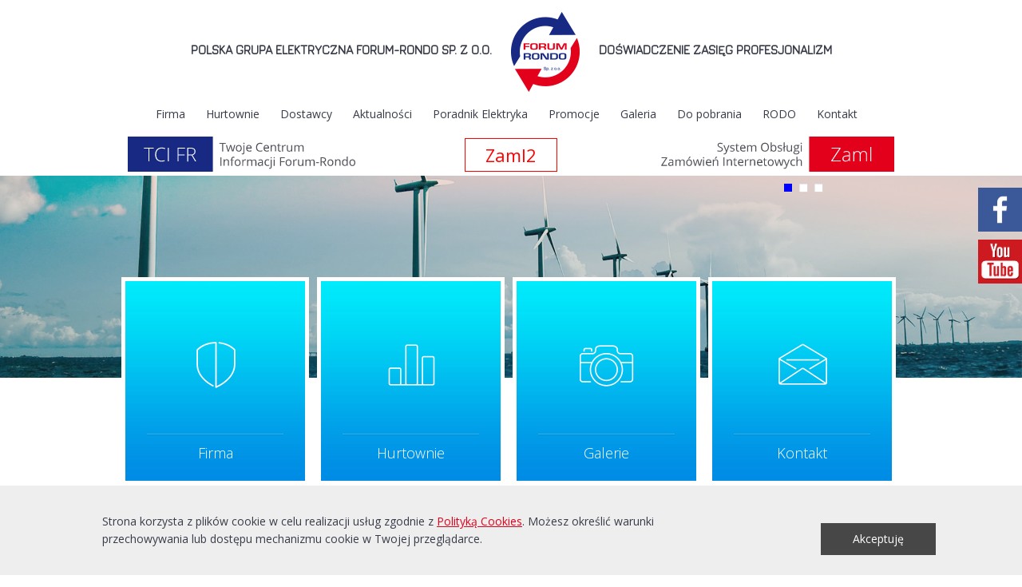

--- FILE ---
content_type: text/html; charset=UTF-8
request_url: https://forum-rondo.pl/
body_size: 17548
content:
<!DOCTYPE html>
<!--[if IE 7]>
<html class="ie ie7" lang="pl-PL">
<![endif]-->
<!--[if IE 8]>
<html class="ie ie8" lang="pl-PL">
<![endif]-->
<!--[if !(IE 7) | !(IE 8)  ]><!-->
<html lang="pl-PL">
    <!--<![endif]-->
    <head>
    <head>
        <meta charset="UTF-8" />
        <meta name="viewport" content="width=device-width, initial-scale=1, minimum-scale=1">
        <link rel="shortcut icon" href="https://forum-rondo.pl/wp-content/themes/forum_rondo/images/favicon.ico">
        <title>Polska Grupa Elektryczna Forum Rondo Sp. z o.o. &raquo; Największa polska sieć hurtowni elektrycznych</title>

        <!-- Bootstrap core CSS -->
        <link href="https://forum-rondo.pl/wp-content/themes/forum_rondo/style.css?ver=1.1.11155" rel="stylesheet">
        <link href='https://fonts.googleapis.com/css?family=Open+Sans:400,300&subset=latin,latin-ext' rel='stylesheet' type='text/css'>
        <link href='https://fonts.googleapis.com/css?family=Jura:400,500&subset=latin,latin-ext' rel='stylesheet' type='text/css'>
        <link href="https://forum-rondo.pl/wp-content/themes/forum_rondo/css/meanmenu.css" rel="stylesheet"  type='text/css' />
        <link href="https://forum-rondo.pl/wp-content/themes/forum_rondo/css/owl.carousel.css" rel='stylesheet' type='text/css' />
        <link href="https://forum-rondo.pl/wp-content/themes/forum_rondo/css/owl.theme.css" rel='stylesheet' type='text/css' />
        <link href="https://forum-rondo.pl/wp-content/plugins/geoloc/css/cssmap-poland.css" type="text/css" />
        <script type="text/javascript" src="https://forum-rondo.pl/wp-content/themes/forum_rondo/js/html5.js"></script>
         <!--[if gte IE 9]>
        <style type="text/css">
          .gradient { filter: none; }
        </style>
        <![endif]-->
        <meta name='robots' content='index, follow, max-image-preview:large, max-snippet:-1, max-video-preview:-1' />

	<!-- This site is optimized with the Yoast SEO plugin v18.1 - https://yoast.com/wordpress/plugins/seo/ -->
	<meta name="description" content="Największa polska sieć hurtowni elektrycznych" />
	<link rel="canonical" href="https://forum-rondo.pl/" />
	<meta property="og:locale" content="pl_PL" />
	<meta property="og:type" content="website" />
	<meta property="og:title" content="Polska Grupa Elektryczna Forum Rondo Sp. z o.o." />
	<meta property="og:description" content="Największa polska sieć hurtowni elektrycznych" />
	<meta property="og:url" content="https://forum-rondo.pl/" />
	<meta property="og:site_name" content="Polska Grupa Elektryczna Forum Rondo Sp. z o.o." />
	<script type="application/ld+json" class="yoast-schema-graph">{"@context":"https://schema.org","@graph":[{"@type":"WebSite","@id":"https://forum-rondo.pl/#website","url":"https://forum-rondo.pl/","name":"Polska Grupa Elektryczna Forum Rondo Sp. z o.o.","description":"Największa polska sieć hurtowni elektrycznych","potentialAction":[{"@type":"SearchAction","target":{"@type":"EntryPoint","urlTemplate":"https://forum-rondo.pl/?s={search_term_string}"},"query-input":"required name=search_term_string"}],"inLanguage":"pl-PL"},{"@type":"CollectionPage","@id":"https://forum-rondo.pl/#webpage","url":"https://forum-rondo.pl/","name":"Polska Grupa Elektryczna Forum Rondo Sp. z o.o. &raquo; Największa polska sieć hurtowni elektrycznych","isPartOf":{"@id":"https://forum-rondo.pl/#website"},"description":"Największa polska sieć hurtowni elektrycznych","breadcrumb":{"@id":"https://forum-rondo.pl/#breadcrumb"},"inLanguage":"pl-PL","potentialAction":[{"@type":"ReadAction","target":["https://forum-rondo.pl/"]}]},{"@type":"BreadcrumbList","@id":"https://forum-rondo.pl/#breadcrumb","itemListElement":[{"@type":"ListItem","position":1,"name":"Strona główna"}]}]}</script>
	<!-- / Yoast SEO plugin. -->


<link rel='dns-prefetch' href='//s.w.org' />
<script type="text/javascript">
window._wpemojiSettings = {"baseUrl":"https:\/\/s.w.org\/images\/core\/emoji\/13.1.0\/72x72\/","ext":".png","svgUrl":"https:\/\/s.w.org\/images\/core\/emoji\/13.1.0\/svg\/","svgExt":".svg","source":{"concatemoji":"https:\/\/forum-rondo.pl\/wp-includes\/js\/wp-emoji-release.min.js?ver=5.9.12"}};
/*! This file is auto-generated */
!function(e,a,t){var n,r,o,i=a.createElement("canvas"),p=i.getContext&&i.getContext("2d");function s(e,t){var a=String.fromCharCode;p.clearRect(0,0,i.width,i.height),p.fillText(a.apply(this,e),0,0);e=i.toDataURL();return p.clearRect(0,0,i.width,i.height),p.fillText(a.apply(this,t),0,0),e===i.toDataURL()}function c(e){var t=a.createElement("script");t.src=e,t.defer=t.type="text/javascript",a.getElementsByTagName("head")[0].appendChild(t)}for(o=Array("flag","emoji"),t.supports={everything:!0,everythingExceptFlag:!0},r=0;r<o.length;r++)t.supports[o[r]]=function(e){if(!p||!p.fillText)return!1;switch(p.textBaseline="top",p.font="600 32px Arial",e){case"flag":return s([127987,65039,8205,9895,65039],[127987,65039,8203,9895,65039])?!1:!s([55356,56826,55356,56819],[55356,56826,8203,55356,56819])&&!s([55356,57332,56128,56423,56128,56418,56128,56421,56128,56430,56128,56423,56128,56447],[55356,57332,8203,56128,56423,8203,56128,56418,8203,56128,56421,8203,56128,56430,8203,56128,56423,8203,56128,56447]);case"emoji":return!s([10084,65039,8205,55357,56613],[10084,65039,8203,55357,56613])}return!1}(o[r]),t.supports.everything=t.supports.everything&&t.supports[o[r]],"flag"!==o[r]&&(t.supports.everythingExceptFlag=t.supports.everythingExceptFlag&&t.supports[o[r]]);t.supports.everythingExceptFlag=t.supports.everythingExceptFlag&&!t.supports.flag,t.DOMReady=!1,t.readyCallback=function(){t.DOMReady=!0},t.supports.everything||(n=function(){t.readyCallback()},a.addEventListener?(a.addEventListener("DOMContentLoaded",n,!1),e.addEventListener("load",n,!1)):(e.attachEvent("onload",n),a.attachEvent("onreadystatechange",function(){"complete"===a.readyState&&t.readyCallback()})),(n=t.source||{}).concatemoji?c(n.concatemoji):n.wpemoji&&n.twemoji&&(c(n.twemoji),c(n.wpemoji)))}(window,document,window._wpemojiSettings);
</script>
<style type="text/css">
img.wp-smiley,
img.emoji {
	display: inline !important;
	border: none !important;
	box-shadow: none !important;
	height: 1em !important;
	width: 1em !important;
	margin: 0 0.07em !important;
	vertical-align: -0.1em !important;
	background: none !important;
	padding: 0 !important;
}
</style>
	<link rel='stylesheet' id='wp-block-library-css'  href='https://forum-rondo.pl/wp-includes/css/dist/block-library/style.min.css?ver=5.9.12' type='text/css' media='all' />
<style id='global-styles-inline-css' type='text/css'>
body{--wp--preset--color--black: #000000;--wp--preset--color--cyan-bluish-gray: #abb8c3;--wp--preset--color--white: #ffffff;--wp--preset--color--pale-pink: #f78da7;--wp--preset--color--vivid-red: #cf2e2e;--wp--preset--color--luminous-vivid-orange: #ff6900;--wp--preset--color--luminous-vivid-amber: #fcb900;--wp--preset--color--light-green-cyan: #7bdcb5;--wp--preset--color--vivid-green-cyan: #00d084;--wp--preset--color--pale-cyan-blue: #8ed1fc;--wp--preset--color--vivid-cyan-blue: #0693e3;--wp--preset--color--vivid-purple: #9b51e0;--wp--preset--gradient--vivid-cyan-blue-to-vivid-purple: linear-gradient(135deg,rgba(6,147,227,1) 0%,rgb(155,81,224) 100%);--wp--preset--gradient--light-green-cyan-to-vivid-green-cyan: linear-gradient(135deg,rgb(122,220,180) 0%,rgb(0,208,130) 100%);--wp--preset--gradient--luminous-vivid-amber-to-luminous-vivid-orange: linear-gradient(135deg,rgba(252,185,0,1) 0%,rgba(255,105,0,1) 100%);--wp--preset--gradient--luminous-vivid-orange-to-vivid-red: linear-gradient(135deg,rgba(255,105,0,1) 0%,rgb(207,46,46) 100%);--wp--preset--gradient--very-light-gray-to-cyan-bluish-gray: linear-gradient(135deg,rgb(238,238,238) 0%,rgb(169,184,195) 100%);--wp--preset--gradient--cool-to-warm-spectrum: linear-gradient(135deg,rgb(74,234,220) 0%,rgb(151,120,209) 20%,rgb(207,42,186) 40%,rgb(238,44,130) 60%,rgb(251,105,98) 80%,rgb(254,248,76) 100%);--wp--preset--gradient--blush-light-purple: linear-gradient(135deg,rgb(255,206,236) 0%,rgb(152,150,240) 100%);--wp--preset--gradient--blush-bordeaux: linear-gradient(135deg,rgb(254,205,165) 0%,rgb(254,45,45) 50%,rgb(107,0,62) 100%);--wp--preset--gradient--luminous-dusk: linear-gradient(135deg,rgb(255,203,112) 0%,rgb(199,81,192) 50%,rgb(65,88,208) 100%);--wp--preset--gradient--pale-ocean: linear-gradient(135deg,rgb(255,245,203) 0%,rgb(182,227,212) 50%,rgb(51,167,181) 100%);--wp--preset--gradient--electric-grass: linear-gradient(135deg,rgb(202,248,128) 0%,rgb(113,206,126) 100%);--wp--preset--gradient--midnight: linear-gradient(135deg,rgb(2,3,129) 0%,rgb(40,116,252) 100%);--wp--preset--duotone--dark-grayscale: url('#wp-duotone-dark-grayscale');--wp--preset--duotone--grayscale: url('#wp-duotone-grayscale');--wp--preset--duotone--purple-yellow: url('#wp-duotone-purple-yellow');--wp--preset--duotone--blue-red: url('#wp-duotone-blue-red');--wp--preset--duotone--midnight: url('#wp-duotone-midnight');--wp--preset--duotone--magenta-yellow: url('#wp-duotone-magenta-yellow');--wp--preset--duotone--purple-green: url('#wp-duotone-purple-green');--wp--preset--duotone--blue-orange: url('#wp-duotone-blue-orange');--wp--preset--font-size--small: 13px;--wp--preset--font-size--medium: 20px;--wp--preset--font-size--large: 36px;--wp--preset--font-size--x-large: 42px;}.has-black-color{color: var(--wp--preset--color--black) !important;}.has-cyan-bluish-gray-color{color: var(--wp--preset--color--cyan-bluish-gray) !important;}.has-white-color{color: var(--wp--preset--color--white) !important;}.has-pale-pink-color{color: var(--wp--preset--color--pale-pink) !important;}.has-vivid-red-color{color: var(--wp--preset--color--vivid-red) !important;}.has-luminous-vivid-orange-color{color: var(--wp--preset--color--luminous-vivid-orange) !important;}.has-luminous-vivid-amber-color{color: var(--wp--preset--color--luminous-vivid-amber) !important;}.has-light-green-cyan-color{color: var(--wp--preset--color--light-green-cyan) !important;}.has-vivid-green-cyan-color{color: var(--wp--preset--color--vivid-green-cyan) !important;}.has-pale-cyan-blue-color{color: var(--wp--preset--color--pale-cyan-blue) !important;}.has-vivid-cyan-blue-color{color: var(--wp--preset--color--vivid-cyan-blue) !important;}.has-vivid-purple-color{color: var(--wp--preset--color--vivid-purple) !important;}.has-black-background-color{background-color: var(--wp--preset--color--black) !important;}.has-cyan-bluish-gray-background-color{background-color: var(--wp--preset--color--cyan-bluish-gray) !important;}.has-white-background-color{background-color: var(--wp--preset--color--white) !important;}.has-pale-pink-background-color{background-color: var(--wp--preset--color--pale-pink) !important;}.has-vivid-red-background-color{background-color: var(--wp--preset--color--vivid-red) !important;}.has-luminous-vivid-orange-background-color{background-color: var(--wp--preset--color--luminous-vivid-orange) !important;}.has-luminous-vivid-amber-background-color{background-color: var(--wp--preset--color--luminous-vivid-amber) !important;}.has-light-green-cyan-background-color{background-color: var(--wp--preset--color--light-green-cyan) !important;}.has-vivid-green-cyan-background-color{background-color: var(--wp--preset--color--vivid-green-cyan) !important;}.has-pale-cyan-blue-background-color{background-color: var(--wp--preset--color--pale-cyan-blue) !important;}.has-vivid-cyan-blue-background-color{background-color: var(--wp--preset--color--vivid-cyan-blue) !important;}.has-vivid-purple-background-color{background-color: var(--wp--preset--color--vivid-purple) !important;}.has-black-border-color{border-color: var(--wp--preset--color--black) !important;}.has-cyan-bluish-gray-border-color{border-color: var(--wp--preset--color--cyan-bluish-gray) !important;}.has-white-border-color{border-color: var(--wp--preset--color--white) !important;}.has-pale-pink-border-color{border-color: var(--wp--preset--color--pale-pink) !important;}.has-vivid-red-border-color{border-color: var(--wp--preset--color--vivid-red) !important;}.has-luminous-vivid-orange-border-color{border-color: var(--wp--preset--color--luminous-vivid-orange) !important;}.has-luminous-vivid-amber-border-color{border-color: var(--wp--preset--color--luminous-vivid-amber) !important;}.has-light-green-cyan-border-color{border-color: var(--wp--preset--color--light-green-cyan) !important;}.has-vivid-green-cyan-border-color{border-color: var(--wp--preset--color--vivid-green-cyan) !important;}.has-pale-cyan-blue-border-color{border-color: var(--wp--preset--color--pale-cyan-blue) !important;}.has-vivid-cyan-blue-border-color{border-color: var(--wp--preset--color--vivid-cyan-blue) !important;}.has-vivid-purple-border-color{border-color: var(--wp--preset--color--vivid-purple) !important;}.has-vivid-cyan-blue-to-vivid-purple-gradient-background{background: var(--wp--preset--gradient--vivid-cyan-blue-to-vivid-purple) !important;}.has-light-green-cyan-to-vivid-green-cyan-gradient-background{background: var(--wp--preset--gradient--light-green-cyan-to-vivid-green-cyan) !important;}.has-luminous-vivid-amber-to-luminous-vivid-orange-gradient-background{background: var(--wp--preset--gradient--luminous-vivid-amber-to-luminous-vivid-orange) !important;}.has-luminous-vivid-orange-to-vivid-red-gradient-background{background: var(--wp--preset--gradient--luminous-vivid-orange-to-vivid-red) !important;}.has-very-light-gray-to-cyan-bluish-gray-gradient-background{background: var(--wp--preset--gradient--very-light-gray-to-cyan-bluish-gray) !important;}.has-cool-to-warm-spectrum-gradient-background{background: var(--wp--preset--gradient--cool-to-warm-spectrum) !important;}.has-blush-light-purple-gradient-background{background: var(--wp--preset--gradient--blush-light-purple) !important;}.has-blush-bordeaux-gradient-background{background: var(--wp--preset--gradient--blush-bordeaux) !important;}.has-luminous-dusk-gradient-background{background: var(--wp--preset--gradient--luminous-dusk) !important;}.has-pale-ocean-gradient-background{background: var(--wp--preset--gradient--pale-ocean) !important;}.has-electric-grass-gradient-background{background: var(--wp--preset--gradient--electric-grass) !important;}.has-midnight-gradient-background{background: var(--wp--preset--gradient--midnight) !important;}.has-small-font-size{font-size: var(--wp--preset--font-size--small) !important;}.has-medium-font-size{font-size: var(--wp--preset--font-size--medium) !important;}.has-large-font-size{font-size: var(--wp--preset--font-size--large) !important;}.has-x-large-font-size{font-size: var(--wp--preset--font-size--x-large) !important;}
</style>
<link rel='stylesheet' id='contact-form-7-css'  href='https://forum-rondo.pl/wp-content/plugins/contact-form-7/includes/css/styles.css?ver=5.5.5' type='text/css' media='all' />
<link rel='stylesheet' id='responsive-lightbox-nivo-css'  href='https://forum-rondo.pl/wp-content/plugins/responsive-lightbox/assets/nivo/nivo-lightbox.min.css?ver=2.3.4' type='text/css' media='all' />
<link rel='stylesheet' id='responsive-lightbox-nivo-default-css'  href='https://forum-rondo.pl/wp-content/plugins/responsive-lightbox/assets/nivo/themes/default/default.css?ver=2.3.4' type='text/css' media='all' />
<script type='text/javascript' src='https://forum-rondo.pl/wp-includes/js/jquery/jquery.min.js?ver=3.6.0' id='jquery-core-js'></script>
<script type='text/javascript' src='https://forum-rondo.pl/wp-includes/js/jquery/jquery-migrate.min.js?ver=3.3.2' id='jquery-migrate-js'></script>
<script type='text/javascript' src='https://forum-rondo.pl/wp-content/plugins/4ecms-cookies/js/jquery.cookie.js?ver=5.9.12' id='jquery.cookie.js-js'></script>
<script type='text/javascript' src='https://forum-rondo.pl/wp-content/plugins/4ecms-cookies/js/function.js?ver=5.9.12' id='function.js-js'></script>
<script type='text/javascript' src='https://forum-rondo.pl/wp-content/plugins/responsive-lightbox/assets/nivo/nivo-lightbox.min.js?ver=2.3.4' id='responsive-lightbox-nivo-js'></script>
<script type='text/javascript' src='https://forum-rondo.pl/wp-includes/js/underscore.min.js?ver=1.13.1' id='underscore-js'></script>
<script type='text/javascript' src='https://forum-rondo.pl/wp-content/plugins/responsive-lightbox/assets/infinitescroll/infinite-scroll.pkgd.min.js?ver=5.9.12' id='responsive-lightbox-infinite-scroll-js'></script>
<script type='text/javascript' id='responsive-lightbox-js-extra'>
/* <![CDATA[ */
var rlArgs = {"script":"nivo","selector":"lightbox","customEvents":"","activeGalleries":"1","effect":"slideRight","clickOverlayToClose":"1","keyboardNav":"1","errorMessage":"The requested content cannot be loaded. Please try again later.","woocommerce_gallery":"0","ajaxurl":"https:\/\/forum-rondo.pl\/wp-admin\/admin-ajax.php","nonce":"95c5445298","preview":"false","postId":"8508"};
/* ]]> */
</script>
<script type='text/javascript' src='https://forum-rondo.pl/wp-content/plugins/responsive-lightbox/js/front.js?ver=2.3.4' id='responsive-lightbox-js'></script>
<link rel="https://api.w.org/" href="https://forum-rondo.pl/wp-json/" /><link rel="EditURI" type="application/rsd+xml" title="RSD" href="https://forum-rondo.pl/xmlrpc.php?rsd" />
<link rel="wlwmanifest" type="application/wlwmanifest+xml" href="https://forum-rondo.pl/wp-includes/wlwmanifest.xml" /> 
<meta name="generator" content="WordPress 5.9.12" />
    <style type='text/css'>
        #cookie-policy {
            background-color: #eeeeee;
            bottom: 0px;
            opacity: 1;
            position: fixed;
            width: 100%;
            z-index: 992;
            display: none;
            font-size: 14px;
        }
        #cookie-policy div {
            color: #383c48;
            margin: 0 auto;
            padding: 20px 0px;
            position: relative;
        }
        #cookie-policy div p {
            width: 60%;
            padding: 0 10%;
            display: inline-block;
            line-height: 1.6em;
        }
        #cookie-policy div a {
            color: #e2001a;
            text-decoration: underline;
        }
        #cookie-policy div div#cookie-policy-close {
            width: auto;
            display: inline-block;
            background: none repeat scroll 0 0 #474747;
            color: #FFFFFF;
            cursor: pointer;
            line-height: 0;
            padding: 20px 40px;
            transition: all .3s ease-in; 
            -moz-transition: all .3s ease-in; 
            -webkit-transition: all .3s ease-in;
        }
        #cookie-policy div div#cookie-policy-close:hover {
            background: #e2001a;
            transition: all .3s ease-in; 
            -moz-transition: all .3s ease-in; 
            -webkit-transition: all .3s ease-in;
        }
        @media screen and (max-width: 840px) {
            #cookie-policy div p { width: 80%; }
            #cookie-policy div div#cookie-policy-close { margin: 0 10%; }
        }
    </style>
    
    <style type="text/css">
    #wp-admin-bar-wp-logo > .ab-item .ab-icon { 
            background-image: url(https://forum-rondo.pl/wp-content/themes/forum_rondo/images/admin_bar.png) !important; 
            background-position: 0 0;
            }
    #wpadminbar #wp-admin-bar-wp-logo.hover > .ab-item .ab-icon {
            background-position: 0 0;
            }
    </style>
    		
		<script>
		  (function(i,s,o,g,r,a,m){i['GoogleAnalyticsObject']=r;i[r]=i[r]||function(){
		  (i[r].q=i[r].q||[]).push(arguments)},i[r].l=1*new Date();a=s.createElement(o),
		  m=s.getElementsByTagName(o)[0];a.async=1;a.src=g;m.parentNode.insertBefore(a,m)
		  })(window,document,'script','//www.google-analytics.com/analytics.js','ga');

		  ga('create', 'UA-58530826-1', 'auto');
		  ga('send', 'pageview');

		</script>
		
    </head>
    <body class="home blog">
        
        <!--div id="philips">
            <a href="http://www.lighting.philips.pl/connect/tools_literature/kalkulator.wpd" target="_blank">
                <img src="https://forum-rondo.pl/wp-content/themes/forum_rondo/images/forum-rondo-philips.jpg" alt="Phillips" />
            </a>
        </div>-->
        <!--<div id="she">
            <a href="http://www.she.org.pl/" target="_blank">
                <img src="https://forum-rondo.pl/wp-content/themes/forum_rondo/images/she.jpg" alt="SHE" />
            </a>
        </div>-->
	<div class="float-button fb">
            <a href="https://www.facebook.com/ForumRondo/" target="_blank">
                <img src="https://forum-rondo.pl/wp-content/themes/forum_rondo/images/facebook+high+quality+media+social+social+media+square+icon-1320192615308993674.png" alt="Facebook" />
            </a>
        </div>
	<div class="float-button yt">
            <a href="https://www.youtube.com/watch?v=r5x6PHSO9aI" target="_blank">
                <img src="https://forum-rondo.pl/wp-content/themes/forum_rondo/images/youtube-square-icon-250x250.png" alt="Facebook" />
            </a>
        </div>
        
        <header class="wrapper">
            <div class="logo">                
                <a href="https://forum-rondo.pl"><span>Polska Grupa Elektryczna Forum-Rondo Sp. z o.o.</span>
                    <img src="https://forum-rondo.pl/wp-content/themes/forum_rondo/images/logo.png" alt="Logo" />
                    <span>DOŚWIADCZENIE ZASIĘG PROFESJONALIZM</span>
                </a>
            </div>
            <nav class='main-menu'>
                <div class="menu-glowne-container"><ul id="menu-menu-1" class="menu"><li id="menu-item-2339" class="menu-item menu-item-type-post_type menu-item-object-page menu-item-has-children menu-item-2339"><a href="https://forum-rondo.pl/firma/o-firmie/">Firma</a>
<ul class="sub-menu">
	<li id="menu-item-136" class="menu-item menu-item-type-post_type menu-item-object-page menu-item-136"><a href="https://forum-rondo.pl/firma/o-firmie/">O firmie</a></li>
	<li id="menu-item-135" class="menu-item menu-item-type-post_type menu-item-object-page menu-item-135"><a href="https://forum-rondo.pl/firma/wladze-spolki/">Władze spółki</a></li>
	<li id="menu-item-134" class="menu-item menu-item-type-post_type menu-item-object-page menu-item-134"><a href="https://forum-rondo.pl/firma/wyroznienia/">Wyróżnienia</a></li>
	<li id="menu-item-133" class="menu-item menu-item-type-post_type menu-item-object-page menu-item-133"><a href="https://forum-rondo.pl/firma/prasa-o-nas/">Prasa o nas</a></li>
</ul>
</li>
<li id="menu-item-137" class="menu-item menu-item-type-post_type menu-item-object-page menu-item-137"><a href="https://forum-rondo.pl/hurtownie/">Hurtownie</a></li>
<li id="menu-item-193" class="menu-item menu-item-type-post_type menu-item-object-page menu-item-193"><a href="https://forum-rondo.pl/dostawcy/">Dostawcy</a></li>
<li id="menu-item-66" class="menu-item menu-item-type-taxonomy menu-item-object-category menu-item-66"><a href="https://forum-rondo.pl/category/aktualnosci/">Aktualności</a></li>
<li id="menu-item-3631" class="menu-item menu-item-type-taxonomy menu-item-object-category menu-item-3631"><a href="https://forum-rondo.pl/category/poradnik-elektryka/">Poradnik Elektryka</a></li>
<li id="menu-item-105" class="menu-item menu-item-type-taxonomy menu-item-object-category menu-item-105"><a href="https://forum-rondo.pl/category/promocje/">Promocje</a></li>
<li id="menu-item-102" class="menu-item menu-item-type-taxonomy menu-item-object-category menu-item-102"><a href="https://forum-rondo.pl/category/galeria/">Galeria</a></li>
<li id="menu-item-60" class="menu-item menu-item-type-post_type menu-item-object-page menu-item-60"><a href="https://forum-rondo.pl/do-pobrania/">Do pobrania</a></li>
<li id="menu-item-3788" class="menu-item menu-item-type-post_type menu-item-object-page menu-item-3788"><a href="https://forum-rondo.pl/rodo/">RODO</a></li>
<li id="menu-item-65" class="menu-item menu-item-type-post_type menu-item-object-page menu-item-65"><a href="https://forum-rondo.pl/kontakt/">Kontakt</a></li>
</ul></div>

<a class='tci-fr' target="_blank" href="https://workflow.forum-rondo.pl/"><img src="https://forum-rondo.pl/wp-content/themes/forum_rondo/images/10_2021_Forum_Rondo_Button_TCI_FR.svg"/></a>
				<a class='zaml2' target="_blank" href="http://forum-rondo.eu/login">Zaml2</a>
                <a class='zaml' target="_blank" href="http://zami.forum-rondo.pl/"><img src="https://forum-rondo.pl/wp-content/themes/forum_rondo/images/10_2021_Forum_Rondo_Button_ZAML.svg"/></a>
            <!-- statyczny adres : href="http://212.244.84.228/zami/"-->
			
			</nav>     
            
        </header>
        
        <section id="slider">
    




	<!--Huge IT SLIDER START-->
	
	<script>
	var data_1 = [];      
	var event_stack_1 = [];
	data_1["0"]=[];data_1["0"]["id"]="0";data_1["0"]["image_url"]="https://forum-rondo.pl/wp-content/uploads/2014/09/baner3.jpg";data_1["0"]["description"]="";data_1["0"]["alt"]="";data_1["1"]=[];data_1["1"]["id"]="1";data_1["1"]["image_url"]="https://forum-rondo.pl/wp-content/uploads/2014/09/banner2.jpg";data_1["1"]["description"]="";data_1["1"]["alt"]="";data_1["2"]=[];data_1["2"]["id"]="2";data_1["2"]["image_url"]="https://forum-rondo.pl/wp-content/uploads/2014/09/banner1.jpg";data_1["2"]["description"]="";data_1["2"]["alt"]="";	
	

      var huge_it_trans_in_progress_1 = false;
      var huge_it_transition_duration_1 = 1000;
      var huge_it_playInterval_1;
      // Stop autoplay.
      window.clearInterval(huge_it_playInterval_1);
	  
     var huge_it_current_key_1 = '';
	 function huge_it_move_dots_1() {
        var image_left = jQuery(".huge_it_slideshow_dots_active_1").position().left;
        var image_right = jQuery(".huge_it_slideshow_dots_active_1").position().left + jQuery(".huge_it_slideshow_dots_active_1").outerWidth(true);
       
      }
      function huge_it_testBrowser_cssTransitions_1() {
        return huge_it_testDom_1('Transition');
      }
      function huge_it_testBrowser_cssTransforms3d_1() {
        return huge_it_testDom_1('Perspective');
      }
      function huge_it_testDom_1(prop) {
        // Browser vendor CSS prefixes.
        var browserVendors = ['', '-webkit-', '-moz-', '-ms-', '-o-', '-khtml-'];
        // Browser vendor DOM prefixes.
        var domPrefixes = ['', 'Webkit', 'Moz', 'ms', 'O', 'Khtml'];
        var i = domPrefixes.length;
        while (i--) {
          if (typeof document.body.style[domPrefixes[i] + prop] !== 'undefined') {
            return true;
          }
        }
        return false;
      }
		function huge_it_cube_1(tz, ntx, nty, nrx, nry, wrx, wry, current_image_class, next_image_class, direction) {
        /* If browser does not support 3d transforms/CSS transitions.*/
        if (!huge_it_testBrowser_cssTransitions_1()) {
			jQuery(".huge_it_slideshow_dots_1").removeClass("huge_it_slideshow_dots_active_1").addClass("huge_it_slideshow_dots_deactive_1");
        jQuery("#huge_it_dots_" + huge_it_current_key_1 + "_1").removeClass("huge_it_slideshow_dots_deactive_1").addClass("huge_it_slideshow_dots_active_1");
          return huge_it_fallback_1(current_image_class, next_image_class, direction);
        }
        if (!huge_it_testBrowser_cssTransforms3d_1()) {
          return huge_it_fallback3d_1(current_image_class, next_image_class, direction);
        }
        huge_it_trans_in_progress_1 = true;
        /* Set active thumbnail.*/
		jQuery(".huge_it_slideshow_dots_1").removeClass("huge_it_slideshow_dots_active_1").addClass("huge_it_slideshow_dots_deactive_1");  
		jQuery("#huge_it_dots_" + huge_it_current_key_1 + "_1").removeClass("huge_it_slideshow_dots_deactive_1").addClass("huge_it_slideshow_dots_active_1");
        jQuery(".huge_it_slide_bg_1").css('perspective', 1000);
        jQuery(current_image_class).css({
          transform : 'translateZ(' + tz + 'px)',
          backfaceVisibility : 'hidden'
        });
		
		 jQuery(".huge_it_slideshow_image_wrap_1,.huge_it_slide_bg_1,.huge_it_slideshow_image_item_1,.huge_it_slideshow_image_second_item_1 ").css('overflow', 'visible');
		
        jQuery(next_image_class).css({
          opacity : 1,
          filter: 'Alpha(opacity=100)',
          backfaceVisibility : 'hidden',
          transform : 'translateY(' + nty + 'px) translateX(' + ntx + 'px) rotateY('+ nry +'deg) rotateX('+ nrx +'deg)'
        });
        jQuery(".huge_it_slider_1").css({
          transform: 'translateZ(-' + tz + 'px)',
          transformStyle: 'preserve-3d'
        });
        /* Execution steps.*/
        setTimeout(function () {
          jQuery(".huge_it_slider_1").css({
            transition: 'all ' + huge_it_transition_duration_1 + 'ms ease-in-out',
            transform: 'translateZ(-' + tz + 'px) rotateX('+ wrx +'deg) rotateY('+ wry +'deg)'
          });
        }, 20);
        /* After transition.*/
        jQuery(".huge_it_slider_1").one('webkitTransitionEnd transitionend otransitionend oTransitionEnd mstransitionend', jQuery.proxy(huge_it_after_trans));
        function huge_it_after_trans() {
          /*if (huge_it_from_focus_1) {
            huge_it_from_focus_1 = false;
            return;
          }*/
		  jQuery(".huge_it_slide_bg_1,.huge_it_slideshow_image_item_1,.huge_it_slideshow_image_second_item_1 ").css('overflow', 'hidden');
		  jQuery(".huge_it_slide_bg_1").removeAttr('style');
          jQuery(current_image_class).removeAttr('style');
          jQuery(next_image_class).removeAttr('style');
          jQuery(".huge_it_slider_1").removeAttr('style');
          jQuery(current_image_class).css({'opacity' : 0, filter: 'Alpha(opacity=0)', 'z-index': 1});
          jQuery(next_image_class).css({'opacity' : 1, filter: 'Alpha(opacity=100)', 'z-index' : 2});
         // huge_it_change_watermark_container_1();
          huge_it_trans_in_progress_1 = false;
          if (typeof event_stack_1 !== 'undefined' && event_stack_1.length > 0) {
            key = event_stack_1[0].split("-");
            event_stack_1.shift();
            huge_it_change_image_1(key[0], key[1], data_1, true);
          }
        }
      }
      function huge_it_cubeH_1(current_image_class, next_image_class, direction) {
        /* Set to half of image width.*/
        var dimension = jQuery(current_image_class).width() / 2;
        if (direction == 'right') {
          huge_it_cube_1(dimension, dimension, 0, 0, 90, 0, -90, current_image_class, next_image_class, direction);
        }
        else if (direction == 'left') {
          huge_it_cube_1(dimension, -dimension, 0, 0, -90, 0, 90, current_image_class, next_image_class, direction);
        }
      }
      function huge_it_cubeV_1(current_image_class, next_image_class, direction) {
        /* Set to half of image height.*/
        var dimension = jQuery(current_image_class).height() / 2;
        /* If next slide.*/
        if (direction == 'right') {
          huge_it_cube_1(dimension, 0, -dimension, 90, 0, -90, 0, current_image_class, next_image_class, direction);
        }
        else if (direction == 'left') {
          huge_it_cube_1(dimension, 0, dimension, -90, 0, 90, 0, current_image_class, next_image_class, direction);
        }
      }
      /* For browsers that does not support transitions.*/
      function huge_it_fallback_1(current_image_class, next_image_class, direction) {
        huge_it_fade_1(current_image_class, next_image_class, direction);
      }
      /* For browsers that support transitions, but not 3d transforms (only used if primary transition makes use of 3d-transforms).*/
      function huge_it_fallback3d_1(current_image_class, next_image_class, direction) {
        huge_it_sliceV_1(current_image_class, next_image_class, direction);
      }
      function huge_it_none_1(current_image_class, next_image_class, direction) {
        jQuery(current_image_class).css({'opacity' : 0, 'z-index': 1});
        jQuery(next_image_class).css({'opacity' : 1, 'z-index' : 2});

        /* Set active thumbnail.*/
        jQuery(".huge_it_slideshow_dots_1").removeClass("huge_it_slideshow_dots_active_1").addClass("huge_it_slideshow_dots_deactive_1");
        jQuery("#huge_it_dots_" + huge_it_current_key_1 + "_1").removeClass("huge_it_slideshow_dots_deactive_1").addClass("huge_it_slideshow_dots_active_1");
      }
      function huge_it_fade_1(current_image_class, next_image_class, direction) {
		if (huge_it_testBrowser_cssTransitions_1()) {
          jQuery(next_image_class).css('transition', 'opacity ' + huge_it_transition_duration_1 + 'ms linear');
		  jQuery(current_image_class).css('transition', 'opacity ' + huge_it_transition_duration_1 + 'ms linear');
          jQuery(current_image_class).css({'opacity' : 0, 'z-index': 1});
          jQuery(next_image_class).css({'opacity' : 1, 'z-index' : 2});
        }
        else {
          jQuery(current_image_class).animate({'opacity' : 0, 'z-index' : 1}, huge_it_transition_duration_1);
          jQuery(next_image_class).animate({
              'opacity' : 1,
              'z-index': 2
            }, {
              duration: huge_it_transition_duration_1,
              complete: function () {return false;}
            });
          // For IE.
          jQuery(current_image_class).fadeTo(huge_it_transition_duration_1, 0);
          jQuery(next_image_class).fadeTo(huge_it_transition_duration_1, 1);
        }

		jQuery(".huge_it_slideshow_dots_1").removeClass("huge_it_slideshow_dots_active_1").addClass("huge_it_slideshow_dots_deactive_1");
		jQuery("#huge_it_dots_" + huge_it_current_key_1 + "_1").removeClass("huge_it_slideshow_dots_deactive_1").addClass("huge_it_slideshow_dots_active_1");
      }
      function huge_it_grid_1(cols, rows, ro, tx, ty, sc, op, current_image_class, next_image_class, direction) {
        /* If browser does not support CSS transitions.*/
        if (!huge_it_testBrowser_cssTransitions_1()) {
			jQuery(".huge_it_slideshow_dots_1").removeClass("huge_it_slideshow_dots_active_1").addClass("huge_it_slideshow_dots_deactive_1");
        jQuery("#huge_it_dots_" + huge_it_current_key_1 + "_1").removeClass("huge_it_slideshow_dots_deactive_1").addClass("huge_it_slideshow_dots_active_1");
          return huge_it_fallback_1(current_image_class, next_image_class, direction);
		  
        }
        huge_it_trans_in_progress_1 = true;
        /* Set active thumbnail.*/
		jQuery(".huge_it_slideshow_dots_1").removeClass("huge_it_slideshow_dots_active_1").addClass("huge_it_slideshow_dots_deactive_1");
        jQuery("#huge_it_dots_" + huge_it_current_key_1 + "_1").removeClass("huge_it_slideshow_dots_deactive_1").addClass("huge_it_slideshow_dots_active_1");
        /* The time (in ms) added to/subtracted from the delay total for each new gridlet.*/
        var count = (huge_it_transition_duration_1) / (cols + rows);
        /* Gridlet creator (divisions of the image grid, positioned with background-images to replicate the look of an entire slide image when assembled)*/
        function huge_it_gridlet(width, height, top, img_top, left, img_left, src, imgWidth, imgHeight, c, r) {
          var delay = (c + r) * count;
          /* Return a gridlet elem with styles for specific transition.*/
          return jQuery('<div class="huge_it_gridlet_1" />').css({
            width : width,
            height : height,
            top : top,
            left : left,
            backgroundImage : 'url("' + src + '")',
            backgroundColor: jQuery(".huge_it_slideshow_image_wrap_1").css("background-color"),
            /*backgroundColor: rgba(0, 0, 0, 0),*/
            backgroundRepeat: 'no-repeat',
            backgroundPosition : img_left + 'px ' + img_top + 'px',
            backgroundSize : imgWidth + 'px ' + imgHeight + 'px',
            transition : 'all ' + huge_it_transition_duration_1 + 'ms ease-in-out ' + delay + 'ms',
            transform : 'none'
          });
        }
        /* Get the current slide's image.*/
        var cur_img = jQuery(current_image_class).find('img');
        /* Create a grid to hold the gridlets.*/
        var grid = jQuery('<div />').addClass('huge_it_grid_1');
        /* Prepend the grid to the next slide (i.e. so it's above the slide image).*/
        jQuery(current_image_class).prepend(grid);
        /* vars to calculate positioning/size of gridlets*/
        var cont = jQuery(".huge_it_slide_bg_1");
        var imgWidth = cur_img.width();
        var imgHeight = cur_img.height();
        var contWidth = cont.width(),
            contHeight = cont.height(),
            imgSrc = cur_img.attr('src'),/*.replace('/thumb', ''),*/
            colWidth = Math.floor(contWidth / cols),
            rowHeight = Math.floor(contHeight / rows),
            colRemainder = contWidth - (cols * colWidth),
            colAdd = Math.ceil(colRemainder / cols),
            rowRemainder = contHeight - (rows * rowHeight),
            rowAdd = Math.ceil(rowRemainder / rows),
            leftDist = 0,
            img_leftDist = (jQuery(".huge_it_slide_bg_1").width() - cur_img.width()) / 2;
        /* tx/ty args can be passed as 'auto'/'min-auto' (meaning use slide width/height or negative slide width/height).*/
        tx = tx === 'auto' ? contWidth : tx;
        tx = tx === 'min-auto' ? - contWidth : tx;
        ty = ty === 'auto' ? contHeight : ty;
        ty = ty === 'min-auto' ? - contHeight : ty;
        /* Loop through cols*/
        for (var i = 0; i < cols; i++) {
          var topDist = 0,
              img_topDst = (jQuery(".huge_it_slide_bg_1").height() - cur_img.height()) / 2,
              newColWidth = colWidth;
          /* If imgWidth (px) does not divide cleanly into the specified number of cols, adjust individual col widths to create correct total.*/
          if (colRemainder > 0) {
            var add = colRemainder >= colAdd ? colAdd : colRemainder;
            newColWidth += add;
            colRemainder -= add;
          }
          /* Nested loop to create row gridlets for each col.*/
          for (var j = 0; j < rows; j++)  {
            var newRowHeight = rowHeight,
                newRowRemainder = rowRemainder;
            /* If contHeight (px) does not divide cleanly into the specified number of rows, adjust individual row heights to create correct total.*/
            if (newRowRemainder > 0) {
              add = newRowRemainder >= rowAdd ? rowAdd : rowRemainder;
              newRowHeight += add;
              newRowRemainder -= add;
            }
            /* Create & append gridlet to grid.*/
            grid.append(huge_it_gridlet(newColWidth, newRowHeight, topDist, img_topDst, leftDist, img_leftDist, imgSrc, imgWidth, imgHeight, i, j));
            topDist += newRowHeight;
            img_topDst -= newRowHeight;
          }
          img_leftDist -= newColWidth;
          leftDist += newColWidth;
        }
        /* Set event listener on last gridlet to finish transitioning.*/
        var last_gridlet = grid.children().last();
        /* Show grid & hide the image it replaces.*/
        grid.show();
        cur_img.css('opacity', 0);
        /* Add identifying classes to corner gridlets (useful if applying border radius).*/
        grid.children().first().addClass('rs-top-left');
        grid.children().last().addClass('rs-bottom-right');
        grid.children().eq(rows - 1).addClass('rs-bottom-left');
        grid.children().eq(- rows).addClass('rs-top-right');
        /* Execution steps.*/
        setTimeout(function () {
          grid.children().css({
            opacity: op,
            transform: 'rotate('+ ro +'deg) translateX('+ tx +'px) translateY('+ ty +'px) scale('+ sc +')'
          });
        }, 1);
        jQuery(next_image_class).css('opacity', 1);
        /* After transition.*/
        jQuery(last_gridlet).one('webkitTransitionEnd transitionend otransitionend oTransitionEnd mstransitionend', jQuery.proxy(huge_it_after_trans));
        function huge_it_after_trans() {
          jQuery(current_image_class).css({'opacity' : 0, 'z-index': 1});
          jQuery(next_image_class).css({'opacity' : 1, 'z-index' : 2});
          cur_img.css('opacity', 1);
          grid.remove();
          huge_it_trans_in_progress_1 = false;
          if (typeof event_stack_1 !== 'undefined' && event_stack_1.length > 0) {
            key = event_stack_1[0].split("-");
            event_stack_1.shift();
            huge_it_change_image_1(key[0], key[1], data_1, true);
          }
        }
      }
      function huge_it_sliceH_1(current_image_class, next_image_class, direction) {
        if (direction == 'right') {
          var translateX = 'min-auto';
        }
        else if (direction == 'left') {
          var translateX = 'auto';
        }
        huge_it_grid_1(1, 8, 0, translateX, 0, 1, 0, current_image_class, next_image_class, direction);
      }
      function huge_it_sliceV_1(current_image_class, next_image_class, direction) {
        if (direction == 'right') {
          var translateY = 'min-auto';
        }
        else if (direction == 'left') {
          var translateY = 'auto';
        }
        huge_it_grid_1(10, 1, 0, 0, translateY, 1, 0, current_image_class, next_image_class, direction);
      }
      function huge_it_slideV_1(current_image_class, next_image_class, direction) {
        if (direction == 'right') {
          var translateY = 'auto';
        }
        else if (direction == 'left') {
          var translateY = 'min-auto';
        }
        huge_it_grid_1(1, 1, 0, 0, translateY, 1, 1, current_image_class, next_image_class, direction);
      }
      function huge_it_slideH_1(current_image_class, next_image_class, direction) {
        if (direction == 'right') {
          var translateX = 'min-auto';
        }
        else if (direction == 'left') {
          var translateX = 'auto';
        }
        huge_it_grid_1(1, 1, 0, translateX, 0, 1, 1, current_image_class, next_image_class, direction);
      }
      function huge_it_scaleOut_1(current_image_class, next_image_class, direction) {
        huge_it_grid_1(1, 1, 0, 0, 0, 1.5, 0, current_image_class, next_image_class, direction);
      }
      function huge_it_scaleIn_1(current_image_class, next_image_class, direction) {
        huge_it_grid_1(1, 1, 0, 0, 0, 0.5, 0, current_image_class, next_image_class, direction);
      }
      function huge_it_blockScale_1(current_image_class, next_image_class, direction) {
        huge_it_grid_1(8, 6, 0, 0, 0, .6, 0, current_image_class, next_image_class, direction);
      }
      function huge_it_kaleidoscope_1(current_image_class, next_image_class, direction) {
        huge_it_grid_1(10, 8, 0, 0, 0, 1, 0, current_image_class, next_image_class, direction);
      }
      function huge_it_fan_1(current_image_class, next_image_class, direction) {
        if (direction == 'right') {
          var rotate = 45;
          var translateX = 100;
        }
        else if (direction == 'left') {
          var rotate = -45;
          var translateX = -100;
        }
        huge_it_grid_1(1, 10, rotate, translateX, 0, 1, 0, current_image_class, next_image_class, direction);
      }
      function huge_it_blindV_1(current_image_class, next_image_class, direction) {
        huge_it_grid_1(1, 8, 0, 0, 0, .7, 0, current_image_class, next_image_class);
      }
      function huge_it_blindH_1(current_image_class, next_image_class, direction) {
        huge_it_grid_1(10, 1, 0, 0, 0, .7, 0, current_image_class, next_image_class);
      }
      function huge_it_random_1(current_image_class, next_image_class, direction) {
        var anims = ['sliceH', 'sliceV', 'slideH', 'slideV', 'scaleOut', 'scaleIn', 'blockScale', 'kaleidoscope', 'fan', 'blindH', 'blindV'];
        /* Pick a random transition from the anims array.*/
        this["huge_it_" + anims[Math.floor(Math.random() * anims.length)] + "_1"](current_image_class, next_image_class, direction);
      }
      
      function iterator_1() {
        var iterator = 1;

        return iterator;
     }
	 
     function huge_it_change_image_1(current_key, key, data_1, from_effect) {
		
        if (data_1[key]) {
         
          if (!from_effect) {
            // Change image key.
            jQuery("#huge_it_current_image_key_1").val(key);
             // if (current_key == '-2') { /* Dots.*/
				current_key = jQuery(".huge_it_slideshow_dots_active_1").attr("image_key");
			//  }
          }

          if (huge_it_trans_in_progress_1) {
			//errorlogjQuery(".huge_it_slideshow_image_wrap_1").after(" --IN TRANSACTION-- <br />");
            event_stack_1.push(current_key + '-' + key);
            return;
          }
		  
          var direction = 'right';
          if (huge_it_current_key_1 > key) {
            var direction = 'left';
          }
          else if (huge_it_current_key_1 == key) {
            return false;
          }

         
          // Set active thumbnail position.
      
          huge_it_current_key_1 = key;
          //Change image id, title, description.
          jQuery("#huge_it_slideshow_image_1").attr('image_id', data_1[key]["id"]);
		  
		  
		  jQuery(".huge_it_slideshow_title_text_1").html(data_1[key]["alt"]);
          jQuery(".huge_it_slideshow_description_text_1").html(data_1[key]["description"]);
        
		  var current_image_class = "#image_id_1_" + data_1[current_key]["id"];
          var next_image_class = "#image_id_1_" + data_1[key]["id"];
          
		  
		  huge_it_fade_1(current_image_class, next_image_class, direction);
		  
		  
		jQuery('.huge_it_slideshow_title_text_1').removeClass('none');
		if(jQuery('.huge_it_slideshow_title_text_1').html()==""){jQuery('.huge_it_slideshow_title_text_1').addClass('none');}

		jQuery('.huge_it_slideshow_description_text_1').removeClass('none');
		if(jQuery('.huge_it_slideshow_description_text_1').html()==""){jQuery('.huge_it_slideshow_description_text_1').addClass('none');}
	  
		  
		  
		  jQuery(current_image_class).find('.huge_it_slideshow_title_text_1').addClass('none');
		  jQuery(current_image_class).find('.huge_it_slideshow_description_text_1').addClass('none');
		
		

		  
		  //errorlogjQuery(".huge_it_slideshow_image_wrap_1").after("--cur-key="+current_key+" --cur-img-class="+current_image_class+" nxt-img-class="+next_image_class+"--");
			huge_it_move_dots_1();
			window.clearInterval(huge_it_playInterval_1);
			play_1();
        }

      }
	  
      function huge_it_popup_resize_1() {

		var staticsliderwidth=1920;
		var sliderwidth=1920;
		
		var bodyWidth=jQuery(window).width();
        var parentWidth = jQuery(".huge_it_slideshow_image_wrap_1").parent().width();
		//if responsive js late responsive.js @  take body size and not parent div
		if(sliderwidth>parentWidth){sliderwidth=parentWidth;}
		if(sliderwidth>bodyWidth){sliderwidth=bodyWidth;}
		
		var str=(380/staticsliderwidth);
		
		jQuery(".huge_it_slideshow_image_wrap_1").css({width: (sliderwidth)});
		jQuery(".huge_it_slideshow_image_wrap_1").css({height: ((sliderwidth) * str)});
		jQuery(".huge_it_slideshow_image_container_1").css({width: (sliderwidth)});
		jQuery(".huge_it_slideshow_image_container_1").css({height: ((sliderwidth) * str)});
			
		if("top"=="middle"){var titlemargintopminus=jQuery(".huge_it_slideshow_title_text_1").outerHeight()/2;}		
		if("right"=="center"){var titlemarginleftminus=jQuery(".huge_it_slideshow_title_text_1").outerWidth()/2;}		
		jQuery(".huge_it_slideshow_title_text_1").css({cssText: "margin-top:-" + titlemargintopminus + "px; margin-left:-"+titlemarginleftminus+"px;"});
		
		if("bottom"=="middle"){var descriptionmargintopminus=jQuery(".huge_it_slideshow_description_text_1").outerHeight()/2;}	
		if("right"=="center"){var descriptionmarginleftminus=jQuery(".huge_it_slideshow_description_text_1").outerWidth()/2;}
		jQuery(".huge_it_slideshow_description_text_1").css({cssText: "margin-top:-" + descriptionmargintopminus + "px; margin-left:-"+descriptionmarginleftminus+"px;"});		
		
		
		if("resize"=="resize"){
			jQuery(".huge_it_slideshow_image_1, .huge_it_slideshow_image_item1_1 img, .huge_it_slideshow_image_container_1 img").css({
				cssText: "width:" + sliderwidth + "px; height:" + ((sliderwidth) * str)	+"px;"
			});
		}else {
			jQuery(".huge_it_slideshow_image_1,.huge_it_slideshow_image_item1_1,.huge_it_slideshow_image_item2_1").css({
			cssText: "max-width: " + sliderwidth + "px !important; max-height: " + (sliderwidth * str) + "px !important;"
		  });
		}
      }
      
      jQuery(window).load(function () {
		jQuery(window).resize(function() {
			huge_it_popup_resize_1();
		});
		
		huge_it_popup_resize_1();
        /* Disable right click.*/
        jQuery('div[id^="huge_it_container"]').bind("contextmenu", function () {
          return false;
        });
        			
		/*HOVER SLIDESHOW*/
		jQuery("#huge_it_slideshow_image_container_1, .huge_it_slideshow_image_container_1, .huge_it_slideshow_dots_container_1,#huge_it_slideshow_right_1,#huge_it_slideshow_left_1").hover(function(){
			//errorlogjQuery(".huge_it_slideshow_image_wrap_1").after(" -- hover -- <br /> ");
			jQuery("#huge_it_slideshow_right_1").css({'display':'inline'});
			jQuery("#huge_it_slideshow_left_1").css({'display':'inline'});
		},function(){
			jQuery("#huge_it_slideshow_right_1").css({'display':'none'});
			jQuery("#huge_it_slideshow_left_1").css({'display':'none'});
		});
		var pausehover="on";
		if(pausehover=="on"){
			jQuery("#huge_it_slideshow_image_container_1, .huge_it_slideshow_image_container_1, .huge_it_slideshow_dots_container_1,#huge_it_slideshow_right_1,#huge_it_slideshow_left_1").hover(function(){
				window.clearInterval(huge_it_playInterval_1);
			},function(){
				window.clearInterval(huge_it_playInterval_1);
				play_1();
			});		
		}	
          play_1();        
      });

      function play_1() {	   
        /* Play.*/
		//errorlogjQuery(".huge_it_slideshow_image_wrap_1").after(" -- paly  ---- ");
        huge_it_playInterval_1 = setInterval(function () {
			//errorlogjQuery(".huge_it_slideshow_image_wrap_1").after(" -- time left ---- ");
          var iterator = 1;
          huge_it_change_image_1(parseInt(jQuery('#huge_it_current_image_key_1').val()), (parseInt(jQuery('#huge_it_current_image_key_1').val()) + iterator) % data_1.length, data_1);
        }, '6000');
      }
	  
      jQuery(window).focus(function() {
       /*event_stack_1 = [];*/
        var i_1 = 0;
        jQuery(".huge_it_slider_1").children("div").each(function () {
          if (jQuery(this).css('opacity') == 1) {
            jQuery("#huge_it_current_image_key_1").val(i_1);
          }
          i_1++;
        });
      });
      jQuery(window).blur(function() {
        event_stack_1 = [];
        window.clearInterval(huge_it_playInterval_1);
      });      
    </script>
	<style>				
	 .huge_it_slideshow_image_wrap_1 {
		height:380px;
		width:1920px;
		position:relative;
		display: block;
		text-align: center;
		/*HEIGHT FROM HEADER.PHP*/
		clear:both;
				float:none; margin:0px auto;		
		border-style:solid;
		border-left:0px !important;
		border-right:0px !important;
	}


	.huge_it_slideshow_image_wrap_1 * {
		box-sizing: border-box;
		-moz-box-sizing: border-box;
		-webkit-box-sizing: border-box;
	}
		 

	  .huge_it_slideshow_image_1 {
			/*width:100%;*/
	  }

	  #huge_it_slideshow_left_1,
	  #huge_it_slideshow_right_1 {
		cursor: pointer;
		display:none;
		display: block;
		
		height: 100%;
		outline: medium none;
		position: absolute;

		/*z-index: 10130;*/
		z-index: 13;
		bottom:25px;
		top:50%;		
	  }
	 

	  #huge_it_slideshow_left-ico_1,
	  #huge_it_slideshow_right-ico_1 {
		z-index: 13;
		-moz-box-sizing: content-box;
		box-sizing: content-box;
		cursor: pointer;
		display: table;
		left: -9999px;
		line-height: 0;
		margin-top: -15px;
		position: absolute;
		top: 50%;
		/*z-index: 10135;*/
	  }
	  #huge_it_slideshow_left-ico_1:hover,
	  #huge_it_slideshow_right-ico_1:hover {
		cursor: pointer;
	  }
	  
	  .huge_it_slideshow_image_container_1 {
		display: table;
		position: relative;
		top:0px;
		left:0px;
		text-align: center;
		vertical-align: middle;
		width:100%;
		height:100%;
	  }	  
		
	  .huge_it_slideshow_title_text_1 {
		text-decoration: none;
		position: absolute;
		z-index: 11;
		display: inline-block;
				
		width:24%;
		/*height:44%;*/
		
		right:3%;top:3%;		padding:2%;
		text-align:right;  
		font-weight:bold;
		color:#000000;
			
		background:rgba(255,255,255,0.7)  !important;
		border-style:solid;
		font-size:13px;
		border-width:0px;
		border-color:#ffffff;
		border-radius:4px;
	  }
	  	  
	  .huge_it_slideshow_description_text_1 {
		text-decoration: none;
		position: absolute;
		z-index: 11;
		border-style:solid;
		display: inline-block;
				
		width:64%;
		/*height:44%;*/
		right:3%;bottom:3%;		padding:3%;
		text-align:justify;  
		color:#ffffff;
		
		background:rgba(0,0,0,0.7) !important;
		border-style:solid;
		font-size:13px;
		border-width:0px;
		border-color:#ffffff;
		border-radius:0px;
	  }
	  
	   .huge_it_slideshow_title_text_1.none, .huge_it_slideshow_description_text_1.none,
	   .huge_it_slideshow_title_text_1.hidden, .huge_it_slideshow_description_text_1.hidden	   {display:none;}
	      
	   .huge_it_slideshow_title_text_1 h1, .huge_it_slideshow_description_text_1 h1,
	   .huge_it_slideshow_title_text_1 h2, .huge_it_slideshow_title_text_1 h2,
	   .huge_it_slideshow_title_text_1 h3, .huge_it_slideshow_title_text_1 h3,
	   .huge_it_slideshow_title_text_1 h4, .huge_it_slideshow_title_text_1 h4,
	   .huge_it_slideshow_title_text_1 p, .huge_it_slideshow_title_text_1 p,
	   .huge_it_slideshow_title_text_1 strong,  .huge_it_slideshow_title_text_1 strong,
	   .huge_it_slideshow_title_text_1 span, .huge_it_slideshow_title_text_1 span,
	   .huge_it_slideshow_title_text_1 ul, .huge_it_slideshow_title_text_1 ul,
	   .huge_it_slideshow_title_text_1 li, .huge_it_slideshow_title_text_1 li {
			padding:2px;
			margin:0px;
	   }

	  .huge_it_slide_container_1 {
		display: table-cell;
		margin: 0 auto;
		position: relative;
		vertical-align: middle;
		width:100%;
		height:100%;
		_width: inherit;
		_height: inherit;
	  }
	  .huge_it_slide_bg_1 {
		margin: 0 auto;
		width:100%;
		height:100%;
		_width: inherit;
		_height: inherit;
	  }
	  .huge_it_slider_1 {
		width:100%;
		height:100%;
		display:table;
		padding:0px;
		margin:0px;
		
	  }
	  .huge_it_slideshow_image_item_1 {
		width:100%;
		height:100%;
		width: inherit;
		height: inherit;
		display: table-cell;
		filter: Alpha(opacity=100);
		opacity: 1;
		position: absolute;
		top:0px;
		left:0px;
		vertical-align: middle;
		z-index: 2;
		margin:0px !important;
		padding:0px !important;
		overflow:hidden;
		border-radius: 0px !important;
	  }
	  .huge_it_slideshow_image_second_item_1 {
		width:100%;
		height:100%;
		_width: inherit;
		_height: inherit;
		display: table-cell;
		filter: Alpha(opacity=0);
		opacity: 0;
		position: absolute;
		top:0px;
		left:0px;
		vertical-align: middle;
		z-index: 1;
		overflow:hidden;
		margin:0px !important;
		padding:0px !important;
		border-radius: 0px !important;
	  }
	  .huge_it_grid_1 {
		display: none;
		height: 100%;
		overflow: hidden;
		position: absolute;
		width: 100%;
	  }
	  .huge_it_gridlet_1 {
		opacity: 1;
		filter: Alpha(opacity=100);
		position: absolute;
	  }
	  
					
	  .huge_it_slideshow_dots_container_1 {
		display: table;
		position: absolute;
		width:100% !important;
		height:100% !important;
	  }
	  .huge_it_slideshow_dots_thumbnails_1 {
		margin: 0 auto;
		overflow: hidden;
		position: absolute;
		width:100%;
		height:30px;
	  }
	  
	  .huge_it_slideshow_dots_1 {
		display: inline-block;
		position: relative;
		cursor: pointer;
		box-shadow: 1px 1px 1px rgba(0,0,0,0.1) inset, 1px 1px 1px rgba(255,255,255,0.1);
		width:10px;
		height: 10px;
		border-radius: 10px;
		background: #00f;
		margin: 10px;
		overflow: hidden;
		z-index: 17;
	  }
	  
	  .huge_it_slideshow_dots_active_1 {
		opacity: 1;
		background:#0f0;
		filter: Alpha(opacity=100);
	  }
	  .huge_it_slideshow_dots_deactive_1 {
	  
	  }
	  
	  .huge_it_slideshow_image_item1_1 {
		 display: table; 
		 width: inherit; 
		 height: inherit;
	  }
	  .huge_it_slideshow_image_item2_1 {
		 display: table-cell; 
		 vertical-align: middle; 
		 text-align: center;
	  }
	  
	  .huge_it_slideshow_image_item2_1 a {
		display:block;
		vertical-align:middle;
		width:100%;
		height:100%;
		outline:none !important;
		margin:0px !important;
		padding:0px !important;
	  }
		
		
		.huge_it_slideshow_image_wrap_1 {
			background:#ffffff;
			border-width:0px;
			border-color:#ffffff;
			border-radius:0px;
		}
		
		.huge_it_slideshow_dots_thumbnails_1 {
						top:0px; 		}
		
		.huge_it_slideshow_dots_1 {
			background:#000000;
		}
		
		.huge_it_slideshow_dots_active_1 {
			background:#ffffff;
		}
		
							#huge_it_slideshow_left_1 {	
						left:0px;
						margin-top:-21px;
						height:43px;
						width:29px;
						background:url(https://forum-rondo.pl/wp-content/plugins/slider-image/Front_images/arrows/arrows.simple.png) left  top no-repeat; 
					}
					
					#huge_it_slideshow_right_1 {
						right:0px;
						margin-top:-21px;
						height:43px;
						width:29px;
						background:url(https://forum-rondo.pl/wp-content/plugins/slider-image/Front_images/arrows/arrows.simple.png) right top no-repeat; 
					}
					</style>
		<div class="huge_it_slideshow_image_wrap_1">
      		<!-- ##########################DOTS######################### -->
        <div class="huge_it_slideshow_dots_container_1">
			  <div class="huge_it_slideshow_dots_thumbnails_1">
												<div id="huge_it_dots_0_1" class="huge_it_slideshow_dots_1 huge_it_slideshow_dots_active_1" onclick="huge_it_change_image_1(parseInt(jQuery('#huge_it_current_image_key_1').val()), '0', data_1);return false;" image_id="9" image_key="0"></div>
															<div id="huge_it_dots_1_1" class="huge_it_slideshow_dots_1 huge_it_slideshow_dots_deactive_1" onclick="huge_it_change_image_1(parseInt(jQuery('#huge_it_current_image_key_1').val()), '1', data_1);return false;" image_id="8" image_key="1"></div>
															<div id="huge_it_dots_2_1" class="huge_it_slideshow_dots_1 huge_it_slideshow_dots_deactive_1" onclick="huge_it_change_image_1(parseInt(jQuery('#huge_it_current_image_key_1').val()), '2', data_1);return false;" image_id="7" image_key="2"></div>
										  </div>
			
							<a id="huge_it_slideshow_left_1" href="#" onclick="huge_it_change_image_1(parseInt(jQuery('#huge_it_current_image_key_1').val()), (parseInt(jQuery('#huge_it_current_image_key_1').val()) - iterator_1()) >= 0 ? (parseInt(jQuery('#huge_it_current_image_key_1').val()) - iterator_1()) % data_1.length : data_1.length - 1, data_1);return false;">
					<div id="huge_it_slideshow_left-ico_1">
					<div><i class="huge_it_slideshow_prev_btn_1 fa"></i></div></div>
				</a>
				
				<a id="huge_it_slideshow_right_1" href="#" onclick="huge_it_change_image_1(parseInt(jQuery('#huge_it_current_image_key_1').val()), (parseInt(jQuery('#huge_it_current_image_key_1').val()) + iterator_1()) % data_1.length, data_1);return false;">
					<div id="huge_it_slideshow_right-ico_1 , data_1">
					<div><i class="huge_it_slideshow_next_btn_1 fa"></i></div></div>
				</a>
					</div>
	  <!-- ##########################IMAGES######################### -->
      <div id="huge_it_slideshow_image_container_1" class="huge_it_slideshow_image_container_1">        
        <div class="huge_it_slide_container_1">
          <div class="huge_it_slide_bg_1">
            <ul class="huge_it_slider_1">
			  					  <li class="huge_it_slideshow_image_item_1" id="image_id_1_0">      
												<img id="huge_it_slideshow_image_1" class="huge_it_slideshow_image_1" src="https://forum-rondo.pl/wp-content/uploads/2014/09/baner3.jpg" image_id="9" />
								
						<div class="huge_it_slideshow_title_text_1 none">
													</div>
						<div class="huge_it_slideshow_description_text_1 none">
													</div>
					  </li>
					  					  <li class="huge_it_slideshow_image_second_item_1" id="image_id_1_1">      
												<img id="huge_it_slideshow_image_1" class="huge_it_slideshow_image_1" src="https://forum-rondo.pl/wp-content/uploads/2014/09/banner2.jpg" image_id="8" />
								
						<div class="huge_it_slideshow_title_text_1 none">
													</div>
						<div class="huge_it_slideshow_description_text_1 none">
													</div>
					  </li>
					  					  <li class="huge_it_slideshow_image_second_item_1" id="image_id_1_2">      
												<img id="huge_it_slideshow_image_1" class="huge_it_slideshow_image_1" src="https://forum-rondo.pl/wp-content/uploads/2014/09/banner1.jpg" image_id="7" />
								
						<div class="huge_it_slideshow_title_text_1 none">
													</div>
						<div class="huge_it_slideshow_description_text_1 none">
													</div>
					  </li>
					  			   <input type="hidden" id="huge_it_current_image_key_1" value="0" />
            </ul>
          </div>
        </div>
      </div>
	</div>
	  </section>
<section class="boxes">
    <div class="box firma">
        <a href="https://forum-rondo.pl/firma/o-firmie/">
            <img src="https://forum-rondo.pl/wp-content/themes/forum_rondo/images/box1.png" alt="Firma" />
            <div></div>
            <span>Firma</span>
        </a>
    </div>
    <div class="box firmy">
        <a href="https://forum-rondo.pl/hurtownie/">
            <img src="https://forum-rondo.pl/wp-content/themes/forum_rondo/images/box2.png" alt="Hurtownie" />
            <div></div>
            <span>Hurtownie</span>
        </a>
    </div>
    <div class="box galeria">
        <a href="https://forum-rondo.pl/galeria/">
            <img src="https://forum-rondo.pl/wp-content/themes/forum_rondo/images/box4.png" alt="Galerie" />
            <div></div>
            <span>Galerie</span>
        </a>
    </div>
    <div class="box kontakt">
        <a href="https://forum-rondo.pl/kontakt/">
            <img src="https://forum-rondo.pl/wp-content/themes/forum_rondo/images/box3.png" alt="Kontakt" />
            <div></div>
            <span>Kontakt</span>
        </a>
    </div>
</section>

<script type="text/javascript">
    jQuery(window).load(function() {
        resizeSite();
		/*
		jQuery('#kartka_swiateczna').fadeIn('600');
        jQuery('#kartka_overlay').fadeIn('600');
        jQuery('body').click(function(){
            jQuery('#kartka_swiateczna').fadeOut('800');
            jQuery('#kartka_overlay').fadeOut('800');
        });
		*/
    });
    jQuery(window).resize(function() {
       resizeSite(); 
    });
    function resizeSite () {
        if (jQuery('#slider').height() > 0 && jQuery(window).width() > 740) {
            var h = (-1) * (jQuery('#slider').height() / 2);
            jQuery('.boxes').css({top: h+'px', marginBottom: h+'px'});
        } else {
            jQuery('.boxes').css({top: '20px', marginBottom: '30px'});
        }
        if (jQuery('.boxes .box').width() < 225 && jQuery(window).width() < 960) {
            var w = jQuery('.box').width() * 1.1;
            jQuery('.box a').css('height', w);
        } else {
            jQuery('.box a').css('height', '250px');
        }
    }
</script>


<!--<div id="kartka_swiateczna">
    <img src="https://forum-rondo.pl/wp-content/themes/forum_rondo/images/kartka_swiateczna.jpg" alt="Karta świąteczna" />
</div>
<div id="kartka_overlay"></div>
-->

<div class="wrapper">
	<p class="page-heading" style="padding-top: 10px;">Sklepy internetowe:</p>
	<div id="owl-carousel-sklepy" style="display:none">
						<div class="item"><a href="https://studioswiatla.pl/" target="_blank"><img width="190" height="92" src="https://forum-rondo.pl/wp-content/uploads/2025/12/Studio-Swiatla-logo-190x92.png" class="attachment-sklep-thumbnail size-sklep-thumbnail wp-post-image" alt="" loading="lazy" srcset="https://forum-rondo.pl/wp-content/uploads/2025/12/Studio-Swiatla-logo-190x92.png 190w, https://forum-rondo.pl/wp-content/uploads/2025/12/Studio-Swiatla-logo-600x291.png 600w, https://forum-rondo.pl/wp-content/uploads/2025/12/Studio-Swiatla-logo-1024x496.png 1024w, https://forum-rondo.pl/wp-content/uploads/2025/12/Studio-Swiatla-logo-768x372.png 768w, https://forum-rondo.pl/wp-content/uploads/2025/12/Studio-Swiatla-logo-1536x744.png 1536w, https://forum-rondo.pl/wp-content/uploads/2025/12/Studio-Swiatla-logo-2048x992.png 2048w" sizes="(max-width: 190px) 100vw, 190px" /></a></div>
							<div class="item"><a href="https://elumier.net" target="_blank"><img width="190" height="48" src="https://forum-rondo.pl/wp-content/uploads/2024/10/E-LUMIERE_biale-logojpg2-190x48.jpg" class="attachment-sklep-thumbnail size-sklep-thumbnail wp-post-image" alt="" loading="lazy" srcset="https://forum-rondo.pl/wp-content/uploads/2024/10/E-LUMIERE_biale-logojpg2-190x48.jpg 190w, https://forum-rondo.pl/wp-content/uploads/2024/10/E-LUMIERE_biale-logojpg2.jpg 400w" sizes="(max-width: 190px) 100vw, 190px" /></a></div>
							<div class="item"><a href="https://elmetsa.pl/" target="_blank"><img width="190" height="76" src="https://forum-rondo.pl/wp-content/uploads/2021/07/krak-old-190x76.png" class="attachment-sklep-thumbnail size-sklep-thumbnail wp-post-image" alt="" loading="lazy" srcset="https://forum-rondo.pl/wp-content/uploads/2021/07/krak-old-190x76.png 190w, https://forum-rondo.pl/wp-content/uploads/2021/07/krak-old.png 353w" sizes="(max-width: 190px) 100vw, 190px" /></a></div>
							<div class="item"><a href="https://elektrosklep.com.pl/" target="_blank"><img width="136" height="100" src="https://forum-rondo.pl/wp-content/uploads/2021/01/Elektrosklep-logo-136x100.jpg" class="attachment-sklep-thumbnail size-sklep-thumbnail wp-post-image" alt="" loading="lazy" srcset="https://forum-rondo.pl/wp-content/uploads/2021/01/Elektrosklep-logo-136x100.jpg 136w, https://forum-rondo.pl/wp-content/uploads/2021/01/Elektrosklep-logo-600x438.jpg 600w, https://forum-rondo.pl/wp-content/uploads/2021/01/Elektrosklep-logo-1024x748.jpg 1024w, https://forum-rondo.pl/wp-content/uploads/2021/01/Elektrosklep-logo.jpg 1381w" sizes="(max-width: 136px) 100vw, 136px" /></a></div>
							<div class="item"><a href="https://elzakup.pl/" target="_blank"><img width="190" height="40" src="https://forum-rondo.pl/wp-content/uploads/2021/01/elzakuplogo-190x40.jpg" class="attachment-sklep-thumbnail size-sklep-thumbnail wp-post-image" alt="" loading="lazy" srcset="https://forum-rondo.pl/wp-content/uploads/2021/01/elzakuplogo-190x40.jpg 190w, https://forum-rondo.pl/wp-content/uploads/2021/01/elzakuplogo.jpg 400w" sizes="(max-width: 190px) 100vw, 190px" /></a></div>
							<div class="item"><a href="http://www.epolmark.pl/" target="_blank"><img width="190" height="63" src="https://forum-rondo.pl/wp-content/uploads/2021/01/polmark-190x63.jpeg" class="attachment-sklep-thumbnail size-sklep-thumbnail wp-post-image" alt="" loading="lazy" srcset="https://forum-rondo.pl/wp-content/uploads/2021/01/polmark-190x63.jpeg 190w, https://forum-rondo.pl/wp-content/uploads/2021/01/polmark-600x201.jpeg 600w, https://forum-rondo.pl/wp-content/uploads/2021/01/polmark-1024x343.jpeg 1024w, https://forum-rondo.pl/wp-content/uploads/2021/01/polmark.jpeg 1549w" sizes="(max-width: 190px) 100vw, 190px" /></a></div>
							<div class="item"><a href="http://www.sklep.merkurion.pl/" target="_blank"><img width="118" height="100" src="https://forum-rondo.pl/wp-content/uploads/2021/01/MERKURION-118x100.jpg" class="attachment-sklep-thumbnail size-sklep-thumbnail wp-post-image" alt="" loading="lazy" srcset="https://forum-rondo.pl/wp-content/uploads/2021/01/MERKURION-118x100.jpg 118w, https://forum-rondo.pl/wp-content/uploads/2021/01/MERKURION-600x508.jpg 600w, https://forum-rondo.pl/wp-content/uploads/2021/01/MERKURION-e1619778832933.jpg 350w" sizes="(max-width: 118px) 100vw, 118px" /></a></div>
							<div class="item"><a href="https://tech-elektro.pl/" target="_blank"><img width="190" height="43" src="https://forum-rondo.pl/wp-content/uploads/2021/01/Tech-Elektro-190x43.png" class="attachment-sklep-thumbnail size-sklep-thumbnail wp-post-image" alt="" loading="lazy" srcset="https://forum-rondo.pl/wp-content/uploads/2021/01/Tech-Elektro-190x43.png 190w, https://forum-rondo.pl/wp-content/uploads/2021/01/Tech-Elektro.png 548w" sizes="(max-width: 190px) 100vw, 190px" /></a></div>
							<div class="item"><a href="https://el-dar.com.pl/" target="_blank"><img width="190" height="52" src="https://forum-rondo.pl/wp-content/uploads/2021/01/EL-DAR-Logo-new-190x52.jpg" class="attachment-sklep-thumbnail size-sklep-thumbnail wp-post-image" alt="" loading="lazy" srcset="https://forum-rondo.pl/wp-content/uploads/2021/01/EL-DAR-Logo-new-190x52.jpg 190w, https://forum-rondo.pl/wp-content/uploads/2021/01/EL-DAR-Logo-new.jpg 481w" sizes="(max-width: 190px) 100vw, 190px" /></a></div>
							<div class="item"><a href="https://alkan.pl/" target="_blank"><img width="190" height="95" src="https://forum-rondo.pl/wp-content/uploads/2021/01/Alkan-190x95.jpg" class="attachment-sklep-thumbnail size-sklep-thumbnail wp-post-image" alt="" loading="lazy" srcset="https://forum-rondo.pl/wp-content/uploads/2021/01/Alkan-190x95.jpg 190w, https://forum-rondo.pl/wp-content/uploads/2021/01/Alkan-600x300.jpg 600w, https://forum-rondo.pl/wp-content/uploads/2021/01/Alkan.jpg 944w" sizes="(max-width: 190px) 100vw, 190px" /></a></div>
							<div class="item"><a href="https://neoled.com.pl/" target="_blank"><img width="190" height="93" src="https://forum-rondo.pl/wp-content/uploads/2021/01/NEO-LED_logo_01-190x93.jpg" class="attachment-sklep-thumbnail size-sklep-thumbnail wp-post-image" alt="" loading="lazy" srcset="https://forum-rondo.pl/wp-content/uploads/2021/01/NEO-LED_logo_01-190x93.jpg 190w, https://forum-rondo.pl/wp-content/uploads/2021/01/NEO-LED_logo_01-600x294.jpg 600w, https://forum-rondo.pl/wp-content/uploads/2021/01/NEO-LED_logo_01-1024x501.jpg 1024w" sizes="(max-width: 190px) 100vw, 190px" /></a></div>
							<div class="item"><a href="http://www.elektrozilla.pl/" target="_blank"><img width="190" height="67" src="https://forum-rondo.pl/wp-content/uploads/2018/08/logo_1ELBUD-190x67.png" class="attachment-sklep-thumbnail size-sklep-thumbnail wp-post-image" alt="" loading="lazy" srcset="https://forum-rondo.pl/wp-content/uploads/2018/08/logo_1ELBUD-190x67.png 190w, https://forum-rondo.pl/wp-content/uploads/2018/08/logo_1ELBUD.png 248w" sizes="(max-width: 190px) 100vw, 190px" /></a></div>
							<div class="item"><a href="https://voltahurt.pl" target="_blank"><img width="190" height="55" src="https://forum-rondo.pl/wp-content/uploads/2018/01/logo-volta-190x55.jpg" class="attachment-sklep-thumbnail size-sklep-thumbnail wp-post-image" alt="" loading="lazy" srcset="https://forum-rondo.pl/wp-content/uploads/2018/01/logo-volta-190x55.jpg 190w, https://forum-rondo.pl/wp-content/uploads/2018/01/logo-volta.jpg 367w" sizes="(max-width: 190px) 100vw, 190px" /></a></div>
							<div class="item"><a href="https://elektryczny.pl" target="_blank"><img width="190" height="25" src="https://forum-rondo.pl/wp-content/uploads/2017/12/elektryczny-2017-190x25.png" class="attachment-sklep-thumbnail size-sklep-thumbnail wp-post-image" alt="https://elektryczny.pl" loading="lazy" srcset="https://forum-rondo.pl/wp-content/uploads/2017/12/elektryczny-2017-190x25.png 190w, https://forum-rondo.pl/wp-content/uploads/2017/12/elektryczny-2017-600x81.png 600w, https://forum-rondo.pl/wp-content/uploads/2017/12/elektryczny-2017-1024x139.png 1024w, https://forum-rondo.pl/wp-content/uploads/2017/12/elektryczny-2017.png 1315w" sizes="(max-width: 190px) 100vw, 190px" /></a></div>
							<div class="item"><a href="http://elektrototal.pl" target="_blank"><img width="190" height="49" src="https://forum-rondo.pl/wp-content/uploads/2017/12/logo-elektrototal-190x49.png" class="attachment-sklep-thumbnail size-sklep-thumbnail wp-post-image" alt="http://elektrototal.pl" loading="lazy" srcset="https://forum-rondo.pl/wp-content/uploads/2017/12/logo-elektrototal-190x49.png 190w, https://forum-rondo.pl/wp-content/uploads/2017/12/logo-elektrototal-600x155.png 600w, https://forum-rondo.pl/wp-content/uploads/2017/12/logo-elektrototal-1024x265.png 1024w" sizes="(max-width: 190px) 100vw, 190px" /></a></div>
							<div class="item"><a href="http://egniazdka.pl/" target="_blank"><img width="190" height="40" src="https://forum-rondo.pl/wp-content/uploads/2017/10/egniazdka-logo-190x40.jpg" class="attachment-sklep-thumbnail size-sklep-thumbnail wp-post-image" alt="egniazdka.pl" loading="lazy" srcset="https://forum-rondo.pl/wp-content/uploads/2017/10/egniazdka-logo-190x40.jpg 190w, https://forum-rondo.pl/wp-content/uploads/2017/10/egniazdka-logo-600x128.jpg 600w, https://forum-rondo.pl/wp-content/uploads/2017/10/egniazdka-logo-1024x218.jpg 1024w, https://forum-rondo.pl/wp-content/uploads/2017/10/egniazdka-logo.jpg 1222w" sizes="(max-width: 190px) 100vw, 190px" /></a></div>
							<div class="item"><a href="https://www.elmax-lighting.pl/" target="_blank"><img width="190" height="34" src="https://forum-rondo.pl/wp-content/uploads/2017/10/ELMAX-LIGHTING-pl-190x34.png" class="attachment-sklep-thumbnail size-sklep-thumbnail wp-post-image" alt="" loading="lazy" srcset="https://forum-rondo.pl/wp-content/uploads/2017/10/ELMAX-LIGHTING-pl-190x34.png 190w, https://forum-rondo.pl/wp-content/uploads/2017/10/ELMAX-LIGHTING-pl-600x107.png 600w, https://forum-rondo.pl/wp-content/uploads/2017/10/ELMAX-LIGHTING-pl-1024x184.png 1024w" sizes="(max-width: 190px) 100vw, 190px" /></a></div>
							<div class="item"><a href="http://www.elektromont.bydgoszcz.pl" target="_blank"><img width="148" height="100" src="https://forum-rondo.pl/wp-content/uploads/2017/05/Logo-PZE-Elektromont.png" class="attachment-sklep-thumbnail size-sklep-thumbnail wp-post-image" alt="" loading="lazy" srcset="https://forum-rondo.pl/wp-content/uploads/2017/05/Logo-PZE-Elektromont.png 800w, https://forum-rondo.pl/wp-content/uploads/2017/05/Logo-PZE-Elektromont-600x406.png 600w" sizes="(max-width: 148px) 100vw, 148px" /></a></div>
							<div class="item"><a href="http://www.sklep.doko.pl" target="_blank"><img width="190" height="72" src="https://forum-rondo.pl/wp-content/uploads/2017/05/logo-DOKO.png" class="attachment-sklep-thumbnail size-sklep-thumbnail wp-post-image" alt="" loading="lazy" /></a></div>
							<div class="item"><a href="http://epstryk.pl" target="_blank"><img width="190" height="59" src="https://forum-rondo.pl/wp-content/uploads/2017/05/epstryk_sygnet_poziomo-e1671457042871-190x59.png" class="attachment-sklep-thumbnail size-sklep-thumbnail wp-post-image" alt="" loading="lazy" srcset="https://forum-rondo.pl/wp-content/uploads/2017/05/epstryk_sygnet_poziomo-e1671457042871-190x59.png 190w, https://forum-rondo.pl/wp-content/uploads/2017/05/epstryk_sygnet_poziomo-e1671457042871-600x186.png 600w, https://forum-rondo.pl/wp-content/uploads/2017/05/epstryk_sygnet_poziomo-e1671457042871-1024x317.png 1024w, https://forum-rondo.pl/wp-content/uploads/2017/05/epstryk_sygnet_poziomo-e1671457042871-768x238.png 768w, https://forum-rondo.pl/wp-content/uploads/2017/05/epstryk_sygnet_poziomo-e1671457042871-1536x475.png 1536w, https://forum-rondo.pl/wp-content/uploads/2017/05/epstryk_sygnet_poziomo-e1671457042871-2048x634.png 2048w" sizes="(max-width: 190px) 100vw, 190px" /></a></div>
							<div class="item"><a href="http://sklep.elus.pl" target="_blank"><img width="190" height="100" src="https://forum-rondo.pl/wp-content/uploads/2017/05/elus-190x100.jpg" class="attachment-sklep-thumbnail size-sklep-thumbnail wp-post-image" alt="" loading="lazy" /></a></div>
							<div class="item"><a href="https://b2b.deltaelektro.pl/" target="_blank"><img width="116" height="100" src="https://forum-rondo.pl/wp-content/uploads/2017/05/delta.jpg" class="attachment-sklep-thumbnail size-sklep-thumbnail wp-post-image" alt="" loading="lazy" /></a></div>
						
	</div>

    <h2 class="page-heading">Aktualności</h2>
    <ul class="posts-feed latests-posts">
                    <li>
                <a href="https://forum-rondo.pl/%f0%9d%90%96-%f0%9d%90%9d%f0%9d%90%a8%f0%9d%90%9b%f0%9d%90%ab%f0%9d%90%b2%f0%9d%90%a6-%f0%9d%90%a4%f0%9d%90%a5%f0%9d%90%a2%f0%9d%90%a6%f0%9d%90%9a%f0%9d%90%9c%f0%9d%90%a2%f0%9d%90%9e/">
                    						<img width="310" height="140" src="https://forum-rondo.pl/wp-content/uploads/2026/01/MzcweDIwMCFjcm9ww-dobrym-klimacie_schneider_styczen-2025_370x200-310x140.png" class="attachment-post-thumbnail size-post-thumbnail wp-post-image" alt="" loading="lazy" />  
					                </a>
                <span class="post-date">
                07.01.2026                 
                </span>           
                <a class="post-title" href="https://forum-rondo.pl/%f0%9d%90%96-%f0%9d%90%9d%f0%9d%90%a8%f0%9d%90%9b%f0%9d%90%ab%f0%9d%90%b2%f0%9d%90%a6-%f0%9d%90%a4%f0%9d%90%a5%f0%9d%90%a2%f0%9d%90%a6%f0%9d%90%9a%f0%9d%90%9c%f0%9d%90%a2%f0%9d%90%9e/">𝐖 𝐝𝐨𝐛𝐫𝐲𝐦 𝐤𝐥𝐢𝐦𝐚𝐜𝐢𝐞</a>
                    
                <div class="post-excerpt">
    <p>Szczegóły promocji</p>
                </div>

                <a class="post-more" href="https://forum-rondo.pl/%f0%9d%90%96-%f0%9d%90%9d%f0%9d%90%a8%f0%9d%90%9b%f0%9d%90%ab%f0%9d%90%b2%f0%9d%90%a6-%f0%9d%90%a4%f0%9d%90%a5%f0%9d%90%a2%f0%9d%90%a6%f0%9d%90%9a%f0%9d%90%9c%f0%9d%90%a2%f0%9d%90%9e/">więcej</a>
            </li>
            <li>
                <a href="https://forum-rondo.pl/s%f0%9d%90%b0%f0%9d%90%a2%f0%9d%90%9e%f0%9d%90%ad%f0%9d%90%a5%f0%9d%90%9a%f0%9d%90%a7%f0%9d%90%b2-%f0%9d%90%a9%f0%9d%90%a8%f0%9d%90%9c%f0%9d%90%b3a%f0%9d%90%ad%f0%9d%90%9e%f0%9d%90%a4-%f0%9d%90%ab/">
                    						<img width="310" height="140" src="https://forum-rondo.pl/wp-content/uploads/2026/01/MzcweDIwMCFjcm9wat606_promocja-styczen-philips_370x200-310x140.jpg" class="attachment-post-thumbnail size-post-thumbnail wp-post-image" alt="" loading="lazy" />  
					                </a>
                <span class="post-date">
                07.01.2026                 
                </span>           
                <a class="post-title" href="https://forum-rondo.pl/s%f0%9d%90%b0%f0%9d%90%a2%f0%9d%90%9e%f0%9d%90%ad%f0%9d%90%a5%f0%9d%90%9a%f0%9d%90%a7%f0%9d%90%b2-%f0%9d%90%a9%f0%9d%90%a8%f0%9d%90%9c%f0%9d%90%b3a%f0%9d%90%ad%f0%9d%90%9e%f0%9d%90%a4-%f0%9d%90%ab/">Ś𝐰𝐢𝐞𝐭𝐥𝐚𝐧𝐲 𝐩𝐨𝐜𝐳ą𝐭𝐞𝐤 𝐫𝐨𝐤𝐮</a>
                    
                <div class="post-excerpt">
    <p>Szczegóły promocji</p>
                </div>

                <a class="post-more" href="https://forum-rondo.pl/s%f0%9d%90%b0%f0%9d%90%a2%f0%9d%90%9e%f0%9d%90%ad%f0%9d%90%a5%f0%9d%90%9a%f0%9d%90%a7%f0%9d%90%b2-%f0%9d%90%a9%f0%9d%90%a8%f0%9d%90%9c%f0%9d%90%b3a%f0%9d%90%ad%f0%9d%90%9e%f0%9d%90%a4-%f0%9d%90%ab/">więcej</a>
            </li>
            <li>
                <a href="https://forum-rondo.pl/%f0%9d%90%96-%f0%9d%90%93%f0%9d%90%91%f0%9d%90%8e%f0%9d%90%92%f0%9d%90%82%f0%9d%90%84-%f0%9d%90%8e-%f0%9d%90%81%f0%9d%90%80%f0%9d%90%91%f0%9d%90%83%f0%9d%90%99%f0%9d%90%88%f0%9d%90%84%f0%9d%90%89/">
                    						<img width="310" height="140" src="https://forum-rondo.pl/wp-content/uploads/2025/12/MM-429361_GDN_Green-Line-221_Diakonie_032_Responsive_191-1-310x140.jpg" class="attachment-post-thumbnail size-post-thumbnail wp-post-image" alt="" loading="lazy" />  
					                </a>
                <span class="post-date">
                10.12.2025                 
                </span>           
                <a class="post-title" href="https://forum-rondo.pl/%f0%9d%90%96-%f0%9d%90%93%f0%9d%90%91%f0%9d%90%8e%f0%9d%90%92%f0%9d%90%82%f0%9d%90%84-%f0%9d%90%8e-%f0%9d%90%81%f0%9d%90%80%f0%9d%90%91%f0%9d%90%83%f0%9d%90%99%f0%9d%90%88%f0%9d%90%84%f0%9d%90%89/">𝐖 𝐓𝐑𝐎𝐒𝐂𝐄 𝐎 𝐁𝐀𝐑𝐃𝐙𝐈𝐄𝐉 𝐙𝐈𝐄𝐋𝐎𝐍𝐄 𝐉𝐔𝐓𝐑𝐎</a>
                    
                <div class="post-excerpt">
    <p>Green Range 221 – pierwsze złączki WAGO wyprodukowane częściowo z bio-cyrkularnych oraz porecyklingowych tworzyw sztucznych&#8230;</p>
                </div>

                <a class="post-more" href="https://forum-rondo.pl/%f0%9d%90%96-%f0%9d%90%93%f0%9d%90%91%f0%9d%90%8e%f0%9d%90%92%f0%9d%90%82%f0%9d%90%84-%f0%9d%90%8e-%f0%9d%90%81%f0%9d%90%80%f0%9d%90%91%f0%9d%90%83%f0%9d%90%99%f0%9d%90%88%f0%9d%90%84%f0%9d%90%89/">więcej</a>
            </li>
    </ul>
</div>
<!--<div id="owl-carousel">
        <div class="item">
            <a href="http://www.elhurt.info.pl/" target="_blank"><img class="lazyOwl" data-src="https://forum-rondo.pl/wp-content/themes/forum_rondo/images/logo/1.jpg" /></a>
        </div>
        <div class="item">
            <a href="http://www.elgor.net.pl/" target="_blank"><img class="lazyOwl" data-src="https://forum-rondo.pl/wp-content/themes/forum_rondo/images/logo/2.jpg" /></a>
        </div>
        <div class="item">
            <img class="lazyOwl" data-src="https://forum-rondo.pl/wp-content/themes/forum_rondo/images/logo/3.jpg" />
        </div>
        <div class="item">
            <a href="http://www.elektrotech.com.pl" target="_blank"><img class="lazyOwl" data-src="https://forum-rondo.pl/wp-content/themes/forum_rondo/images/logo/4.jpg" /></a>
        </div>
		<div class="item">
            <img class="lazyOwl" data-src="https://forum-rondo.pl/wp-content/themes/forum_rondo/images/logo/Volta-ikona.jpg" />
        </div>
        <div class="item">
            <a href="http://www.elektros.pl/" target="_blank"><img class="lazyOwl" data-src="https://forum-rondo.pl/wp-content/themes/forum_rondo/images/logo/5.jpg" /></a>
        </div>
        <div class="item">
            <a href="http://www.elektrohal.pl/" target="_blank"><img class="lazyOwl" data-src="https://forum-rondo.pl/wp-content/themes/forum_rondo/images/logo/6.jpg" /></a>
        </div>
        <div class="item">
            <a href="http://www.elektrohurt.poznan.pl/" target="_blank"><img class="lazyOwl" data-src="https://forum-rondo.pl/wp-content/themes/forum_rondo/images/logo/7.jpg" /></a>
        </div>
        <div class="item">
            <img class="lazyOwl" data-src="https://forum-rondo.pl/wp-content/themes/forum_rondo/images/logo/8.jpg" />
        </div>
        <div class="item">
            <a href="http://www.elektromont.bydgoszcz.pl/" target="_blank"><img class="lazyOwl" data-src="https://forum-rondo.pl/wp-content/themes/forum_rondo/images/logo/9.jpg" /></a>
        </div>
        <div class="item">
            <a href="http://www.elektro-partner.pl/" target="_blank"><img class="lazyOwl" data-src="https://forum-rondo.pl/wp-content/themes/forum_rondo/images/logo/10.jpg" /></a>
        </div>
        <div class="item">
            <a href="http://www.elektra.stargard.pl/" target="_blank"><img class="lazyOwl" data-src="https://forum-rondo.pl/wp-content/themes/forum_rondo/images/logo/11.jpg" /></a>
        </div>
        <div class="item">
            <img class="lazyOwl" data-src="https://forum-rondo.pl/wp-content/themes/forum_rondo/images/logo/12.jpg" />
        </div>
        <div class="item">
            <a href="http://www.electro-unit.pl/" target="_blank"><img class="lazyOwl" data-src="https://forum-rondo.pl/wp-content/themes/forum_rondo/images/logo/13.jpg" /></a>
        </div>
        <div class="item">
            <a href="http://www.el-dar.com.pl/" target="_blank"><img class="lazyOwl" data-src="https://forum-rondo.pl/wp-content/themes/forum_rondo/images/logo/14.jpg" /></a>
        </div>
        <div class="item">
            <img class="lazyOwl" data-src="https://forum-rondo.pl/wp-content/themes/forum_rondo/images/logo/15.jpg" />
        </div>
        <div class="item">
            <a href="http://www.elbron.pl/" target="_blank"><img class="lazyOwl" data-src="https://forum-rondo.pl/wp-content/themes/forum_rondo/images/logo/16.jpg" /></a>
        </div>
        <div class="item">
            <a href="http://www.doko.pl/" target="_blank"><img class="lazyOwl" data-src="https://forum-rondo.pl/wp-content/themes/forum_rondo/images/logo/18.jpg" /></a>
        </div>
        <div class="item">
            <a href="http://www.deltaelektro.pl/" target="_blank"><img class="lazyOwl" data-src="https://forum-rondo.pl/wp-content/themes/forum_rondo/images/logo/19.jpg" /></a>
        </div>
        <div class="item">
            <img class="lazyOwl" data-src="https://forum-rondo.pl/wp-content/themes/forum_rondo/images/logo/20.jpg" />
        </div>
        <div class="item">
            <a href="http://www.candela.net.pl/" target="_blank"><img class="lazyOwl" data-src="https://forum-rondo.pl/wp-content/themes/forum_rondo/images/logo/21.jpg" /></a>
        </div>
        <div class="item">
            <a href="http://www.bts-lomza.pl/" target="_blank"><img class="lazyOwl" data-src="https://forum-rondo.pl/wp-content/themes/forum_rondo/images/logo/22.jpg" /></a>
        </div>
        <div class="item">
            <img class="lazyOwl" data-src="https://forum-rondo.pl/wp-content/themes/forum_rondo/images/logo/23.jpg" />
        </div>
        <div class="item">
            <a href="http://www.hurtownia.turek.net.pl/" target="_blank"><img class="lazyOwl" data-src="https://forum-rondo.pl/wp-content/themes/forum_rondo/images/logo/24.jpg" /></a>
        </div>
        <div class="item">
            <a href="http://arelolsztyn.pl/" target="_blank"><img class="lazyOwl" data-src="https://forum-rondo.pl/wp-content/themes/forum_rondo/images/logo/25.jpg" /></a>
        </div>
        <div class="item">
            <a href="http://www.aparatex.pl/" target="_blank"><img class="lazyOwl" data-src="https://forum-rondo.pl/wp-content/themes/forum_rondo/images/logo/26.jpg" /></a>
        </div>
        <div class="item">
            <a href="http://www.sepix.pl/" target="_blank"><img class="lazyOwl" data-src="https://forum-rondo.pl/wp-content/themes/forum_rondo/images/logo/27.jpg" /></a>
        </div>
        <div class="item">
            <a href="http://www.polmark.tarnow.pl/" target="_blank"><img class="lazyOwl" data-src="https://forum-rondo.pl/wp-content/themes/forum_rondo/images/logo/28.jpg" /></a>
        </div>
        <div class="item">
            <a href="http://www.merkurion.pl/" target="_blank"><img class="lazyOwl" data-src="https://forum-rondo.pl/wp-content/themes/forum_rondo/images/logo/29.jpg" /></a>
        </div>
        <div class="item">
            <a href="http://www.marcus.org.pl/" target="_blank"><img class="lazyOwl" data-src="https://forum-rondo.pl/wp-content/themes/forum_rondo/images/logo/30.jpg" /></a>
        </div>
        <div class="item">
            <a href="http://www.mapex.com.pl/" target="_blank"><img class="lazyOwl" data-src="https://forum-rondo.pl/wp-content/themes/forum_rondo/images/logo/31.jpg" /></a>
        </div>
        <div class="item">
            <a href="http://www.lumier.pl/" target="_blank"><img class="lazyOwl" data-src="https://forum-rondo.pl/wp-content/themes/forum_rondo/images/logo/32.jpg" /></a>
        </div>
        <div class="item">
            <a href="http://www.lacznik.pl/" target="_blank"><img class="lazyOwl" data-src="https://forum-rondo.pl/wp-content/themes/forum_rondo/images/logo/33.jpg" /></a>
        </div>
        <div class="item">
            <a href="http://www.kwant.net.pl/" target="_blank"><img class="lazyOwl" data-src="https://forum-rondo.pl/wp-content/themes/forum_rondo/images/logo/34.jpg" /></a>
        </div>
        <div class="item">
            <a href="http://www.krak-old.pl/" target="_blank"><img class="lazyOwl" data-src="https://forum-rondo.pl/wp-content/themes/forum_rondo/images/logo/35.jpg" /></a>
        </div>
        <div class="item">
            <a href="http://www.jupro-taim.pl/" target="_blank"><img class="lazyOwl" data-src="https://forum-rondo.pl/wp-content/themes/forum_rondo/images/logo/36.jpg" /></a>
        </div>
        <div class="item">
            <a href="http://www.jalex.com.pl/" target="_blank"><img class="lazyOwl" data-src="https://forum-rondo.pl/wp-content/themes/forum_rondo/images/logo/37.jpg" /></a>
        </div>
        <div class="item">
            <img class="lazyOwl" data-src="https://forum-rondo.pl/wp-content/themes/forum_rondo/images/logo/38.jpg" />
        </div>
        <div class="item">
            <a href="http://www.elektrykhurt.pl/" target="_blank"><img class="lazyOwl" data-src="https://forum-rondo.pl/wp-content/themes/forum_rondo/images/logo/39.jpg" /></a>
        </div>
        <div class="item">
            <a href="http://www.elus.pl/" target="_blank"><img class="lazyOwl" data-src="https://forum-rondo.pl/wp-content/themes/forum_rondo/images/logo/40.jpg" /></a>
        </div>
        <div class="item">
            <a href="http://www.eltron.org.pl/" target="_blank"><img class="lazyOwl" data-src="https://forum-rondo.pl/wp-content/themes/forum_rondo/images/logo/41.jpg" /></a>
        </div>
        <div class="item">
            <a href="http://www.eltom-chojnice.pl/" target="_blank"><img class="lazyOwl" data-src="https://forum-rondo.pl/wp-content/themes/forum_rondo/images/logo/42.jpg" /></a>
        </div>
        <div class="item">
            <a href="http://www.elmonter.com.pl/" target="_blank"><img class="lazyOwl" data-src="https://forum-rondo.pl/wp-content/themes/forum_rondo/images/logo/44.jpg" /></a>
        </div>
        <div class="item">
            <img class="lazyOwl" data-src="https://forum-rondo.pl/wp-content/themes/forum_rondo/images/logo/45.jpg" />
        </div>
        <div class="item">
            <a href="http://www.elmet-rzeszow.pl/" target="_blank"><img class="lazyOwl" data-src="https://forum-rondo.pl/wp-content/themes/forum_rondo/images/logo/46.jpg" /></a>
        </div>
        <div class="item">
            <a href="http://www.elmax-hurt.pl/" target="_blank"><img class="lazyOwl" data-src="https://forum-rondo.pl/wp-content/themes/forum_rondo/images/logo/48.jpg" /></a>
        </div>
        <div class="item">
            <a href="http://www.hurtowniaelektryczna.net/" target="_blank"><img class="lazyOwl" data-src="https://forum-rondo.pl/wp-content/themes/forum_rondo/images/logo/49.jpg" /></a>
        </div>
        <div class="item">
            <a href="http://www.elkabel.pl/" target="_blank"><img class="lazyOwl" data-src="https://forum-rondo.pl/wp-content/themes/forum_rondo/images/logo/50.jpg" /></a>
        </div>
        <div class="item">
            <img class="lazyOwl" data-src="https://forum-rondo.pl/wp-content/themes/forum_rondo/images/logo/51.jpg" />
        </div>
        <div class="item">
            <a href="http://www.fhszulc.com.pl/" target="_blank"><img class="lazyOwl" data-src="https://forum-rondo.pl/wp-content/themes/forum_rondo/images/logo/52.jpg" /></a>
        </div>
        <div class="item">
            <a href="http://www.pex-pool.pl/" target="_blank"><img class="lazyOwl" data-src="https://forum-rondo.pl/wp-content/themes/forum_rondo/images/logo/53.jpg" /></a>
        </div>
		<div class="item">
            <a href="http://www.instalatorkrosno.pl/" target="_blank"><img class="lazyOwl" data-src="https://forum-rondo.pl/wp-content/themes/forum_rondo/images/logo/55.jpg" /></a>
        </div>
		<div class="item">
            <a href="https://alkan.pl/" target="_blank"><img class="lazyOwl" data-src="https://forum-rondo.pl/wp-content/themes/forum_rondo/images/logo/logo-alkan.jpg" /></a>
        </div>
</div>-->


﻿<footer class="page-footer">
    <div class="wrapper">
<div class="col-xs-12 col-md-5">        
<p class="pull-left">
            Copyright © 2014 Forum-Rondo.<br/>Wszystkie prawa zastrzeżone.<br/> <a href="https://forum-rondo.pl/polityka-cookies">Polityka Cookies</a> 
        </p>
</div> 
<div class="col-xs-12 col-md-2" style="text-align:center;" >
<p>
            <a href="https://www.facebook.com/ForumRondo/"><i class="icon-facebook"></i></a>
<a href="https://www.youtube.com/watch?v=r5x6PHSO9aI"><i class="icon-youtube"></i></a>
        </p></div>
<div class="col-xs-12 col-md-5">   
        <p class="pull-right">
            Projekt i realizacja: <a href="https://4e.com.pl/">4e Agencja Reklamowa</a>
        </p>
</div> 
    </div>  
<!--	<div class="wrapper">
		<p class="pull-full">Stronę odwiedzono już <script type = "text/javascript" src = "http://www.deszczowce.pl/licznik/licznik.php?id=83725685"></script> razy.
		</p>
	</div>	
-->
</footer>
<!-- Bootstrap core JavaScript
================================================== -->
<!-- Placed at the end of the document so the pages load faster -->
<script type="text/javascript" src="https://ajax.googleapis.com/ajax/libs/jquery/1.11.1/jquery.min.js"></script>
<script type="text/javascript" src="https://forum-rondo.pl/wp-content/themes/forum_rondo/js/jquery.mCustomScrollbar.concat.min.js"></script>
<script type="text/javascript" src="https://forum-rondo.pl/wp-content/themes/forum_rondo/js/jquery.meanmenu.js"></script>
<script type="text/javascript" src="https://forum-rondo.pl/wp-content/themes/forum_rondo/js/owl.carousel.min.js"></script>
<script type="text/javascript">
    $(document).ready(function() {
        $("#owl-carousel").owlCarousel({
            autoPlay: 1800,
            lazyLoad: true,
            pagination: false,
            items: 8,
            itemsDesktop: [1199, 7],
            itemsDesktopSmall: [979, 6],
            itemsTablet: [860, 5],
            itemsTabletSmall: [640, 3],
            itemsMobile: [479, 2]
        });        
		$("#owl-carousel-sklepy").owlCarousel({
            autoPlay: 2500,
            lazyLoad: true,
            pagination: false,
            items: 4,
            itemsDesktop: [1199, 4],
            itemsDesktopSmall: [979, 3],
            itemsTablet: [860, 3],
            itemsTabletSmall: [640, 2],
            itemsMobile: [479, 1]
        });
    });

</script>
<script type="text/javascript">
    jQuery(document).ready(function() {
        $('.menu-glowne-container').meanmenu({
            meanScreenWidth: '740'
        });
    });
</script>

    <div id="cookie-policy">
        <div class="container">
            <p>Strona korzysta z plików cookie w celu realizacji usług zgodnie z <a href="http://forum-rondo.pl/polityka-cookies">Polityką Cookies</a>. Możesz określić warunki przechowywania lub dostępu mechanizmu cookie w Twojej przeglądarce.</p> <div id="cookie-policy-close">Akceptuję</div></div>        </div>
    </div>
    <script type='text/javascript' src='https://forum-rondo.pl/wp-includes/js/jquery/ui/core.min.js?ver=1.13.1' id='jquery-ui-core-js'></script>
<script type='text/javascript' src='https://forum-rondo.pl/wp-includes/js/dist/vendor/regenerator-runtime.min.js?ver=0.13.9' id='regenerator-runtime-js'></script>
<script type='text/javascript' src='https://forum-rondo.pl/wp-includes/js/dist/vendor/wp-polyfill.min.js?ver=3.15.0' id='wp-polyfill-js'></script>
<script type='text/javascript' id='contact-form-7-js-extra'>
/* <![CDATA[ */
var wpcf7 = {"api":{"root":"https:\/\/forum-rondo.pl\/wp-json\/","namespace":"contact-form-7\/v1"}};
/* ]]> */
</script>
<script type='text/javascript' src='https://forum-rondo.pl/wp-content/plugins/contact-form-7/includes/js/index.js?ver=5.5.5' id='contact-form-7-js'></script>

<!-- Global site tag (gtag.js) - AdWords: 881799187 -->
<script async src="https://www.googletagmanager.com/gtag/js?id=AW-881799187"></script>
<script>
 window.dataLayer = window.dataLayer || [];
 function gtag(){dataLayer.push(arguments);}
 gtag('js', new Date());

 gtag('config', 'AW-881799187');
</script>

</body>
</html>


--- FILE ---
content_type: text/css
request_url: https://forum-rondo.pl/wp-content/themes/forum_rondo/style.css?ver=1.1.11155
body_size: 5211
content:
/*
Theme Name: Forum Rondo
Description: Forum Rondo
Author: 4E
Theme URI: https://4e.com.pl/
Author URI: https://4e.com.pl/
Template: forum_rondo
Version: 1.0.1.1.00000001
Tags: 
License: GNU General Public License
License URI: license.txt
*/

body{
    font-family: 'Open Sans', sans-serif;
    margin: 0;
}
img { border: none; }
a { 
    color: #000; 
    text-decoration: none; 
    transition: all .3s ease-in; 
    -moz-transition: all .3s ease-in; 
    -webkit-transition: all .3s ease-in;
}
a:hover { 
    color: #e2001a; 
    transition: all .3s ease-in; 
    -moz-transition: all .3s ease-in; 
    -webkit-transition: all .3s ease-in;
}

section a img, .wrapper a img { 
    opacity: 1; 
    transition: all .3s ease-in; 
    -moz-transition: all .3s ease-in; 
    -webkit-transition: all .3s ease-in;
}
section a:hover img, .wrapper a:hover img { 
    opacity: 0.6; 
    transition: all .3s ease-in; 
    -moz-transition: all .3s ease-in; 
    -webkit-transition: all .3s ease-in;
}

.menu-glowne-container { width: 100%; }
/* .menu-glowne-container li:last-child { margin-left: 0px; } */

#owl-carousel-sklepy { margin-top: 30px; }
#owl-carousel-sklepy .item { margin: 0px auto; text-align: center; }
#owl-carousel-sklepy .owl-item { display: table; height: 110px; }
#owl-carousel-sklepy .item { display: table-cell; vertical-align: middle; }
#owl-carousel .item{
    margin: 3px;
}
#owl-carousel .item a {
    display: block;
    width: 100%;
    height: auto;
}

#philips {
    display: none;
    position: fixed;
    top: 190px;
    right: 0;
    z-index: 999;
}
body.home #philips {
    display: block;
}

#she {
    display: none;
    position: fixed;
    top: 365px;
    right: 0;
    z-index: 999;
}
body.home #she {
    display: block;
}

header.wrapper a:hover img {
    opacity: 1!important;
}

.wrapper {
    width: 960px;
    margin: 0 auto;
}

header > div.logo {
    padding-top: 15px;
    text-align: center;
}
div.logo a {
    font-family: 'Jura', sans-serif;
    font-weight: 600;
    color: #383c48;
    font-size: 15px;
    text-transform: uppercase;
}
div.logo a:hover {
    color: #e2001a;
}
div.logo img { 
    margin: 0 20px;
    vertical-align: middle;
}

.main-menu {
    position: relative;
}

.zaml{
    position: relative;
float:left;
display:inline-block;
}
.zaml img {  
    max-width: 100%!important;
	height: auto!important;
   
}




.main-menu ul{
    padding: 0
}

.main-menu ul{
    list-style: none;
    margin-bottom: 5px;
}

.main-menu ul li{
    display: inline-block;
    margin: 0 11px;
    position: relative;
    padding-bottom: 13px;
}

.main-menu ul li:first-child{
    margin-left: 0;
}

.main-menu ul li a{
    color: #383c48;
    font-size: 14px;
    text-decoration: none;
    transition: color .5s ease-in;
    -moz-transition: color .5s ease-in;
    -webkit-transition: color .5s ease-in;
}

.main-menu ul li a:hover, .main-menu ul li.current-menu-item > a , .main-menu ul li.current-menu-parent > a{
    color: #e6404d;
}

.main-menu ul li.menu-item-has-children:hover .sub-menu{
    display: block;
}

.main-menu ul li.menu-item-has-children:hover{
    background: url(images/menu_triangle.jpg) no-repeat scroll bottom left;
    background-position-x: 23px;
}

.main-menu .sub-menu{
    background: #fff;
    border-top: 1px solid #e2001a;
    z-index: 999;
    padding: 16px 20px;
    position: absolute;
    width: auto;
    top: 35px;
    display: none;
}

.main-menu .sub-menu li{
    display: block;
    margin: 0;
    padding: 8px 0;
    white-space: nowrap;
    border-top: 1px solid #eaeaea;
}

.main-menu .sub-menu li:first-child{
    border-top: 0;
    padding-top: 0;
}

.main-menu .sub-menu li:last-child{
    padding-bottom: 0;
}

#slider #huge_it_slideshow_left_1, #slider #huge_it_slideshow_right_1{
    display: none!important;
}

.huge_it_slideshow_image_wrap_1{
    text-align: right!important;
    margin-right: 50px;
}

.huge_it_slideshow_dots_1{
    border-radius: 0!important;
    margin: 10px 5px 5px 0!important;
    background: #fff!important;
}

.huge_it_slideshow_dots_1:last-child{
    margin-right: 250px!important;
}

.huge_it_slideshow_dots_active_1{
    background: #00f!important;
}

div.gallery dl.gallery-item {
    margin: 0 .5% 5px .5%!important;
    width: 24%!important;
}

div.gallery br { display: none; }

section#slider {
    display: block;
}

.boxes {
    width: 980px;
    position: relative;
    z-index: 900;
    margin: 0 auto;
    text-align: center;
}
.boxes .box {
    background: url(images/box_e.jpg) center bottom no-repeat;
    display: inline-block;
    z-index: 998;
    margin-right: 6px;
    border-color: #fff;
    border-image: none;
    border-style: solid;
    border-width: 5px;
    cursor: pointer;
    width: 225px;

    transition: all 250ms ease-in; 
    -moz-transition: all 250ms ease-in; 
    -webkit-transition: all 250ms ease-in;
}
.boxes .box:hover {
    background: url(images/box_e.jpg) center top no-repeat;
    transition: all 250ms ease-in; 
    -moz-transition: all 250ms ease-in; 
    -webkit-transition: all 250ms ease-in;
}
.boxes .box a {
    width: 100%;
    height: 250px;
    display: block;
    text-align: center;
    position: relative;
}
.boxes .box a span {
    display: block;
    font-size: 18px;
    font-weight: 300;
    color: #FFF;
    width: 100%;
    position: absolute;
    bottom: -14px;
    padding-bottom: 16%;
    border-bottom: 1px solid #e2e2e2;
}
.boxes .box a img {
    margin-top: 34%;
}
.boxes .box:hover a img {
    opacity: 1;
    transform: scale(1.2);
    -moz-transform: scale(1.2);
    -webkit-transform: scale(1.2);
}
.boxes .box a div {
    width: 76%;
    margin: 23% auto;
    height: 2px;
    background: url("images/line.png") top center repeat-x;
}

.page-heading{
    font-size: 22px;
    color: #383c48;
    font-weight: 300;
}

footer.page-footer{
    background: #eeeeee;
    width: 100%;
    padding: 10px 0;
    float: left;
    margin-top: 0px;
}

footer.page-footer p, footer.page-footer a{
    font-size: 14px;
    color: #2e2e2e;
}

.pull-left{display:inline-block;}
.pull-right{float:right;}
.pull-full {
	float: left;
	width: 100%;
	margin: 0;
	text-align: center;
	vertical-align: middle;
} 
.pull-full > img {
	vertical-align: middle;
}

.posts-feed{
    list-style: none;
    margin: 0;
    padding: 0;
}

.posts-feed li{
    display: inline-block;
    width: 32%;
    margin-right: 0.5%;
    vertical-align: top;
    margin-bottom: 50px;
}
.posts-feed li img {
    width: 100%;
    height: auto;
}
.latests-posts li:last-child{
    margin-right: 0;
}

.posts-feed .post-date{
    color: #e2001a;
    font-size: 12px;
    display: block;
    margin-top: 15px;
}

.posts-feed .post-title {
    font-size: 18px;
    font-weight: 300;
    display: block;
    height: 50px;
    overflow: hidden;
}
div#content .posts-feed a.post-title {
    color: #000;
}
div#content .posts-feed a.post-title:hover {
    color: #e2001a;
}

.post-excerpt{
    height: 70px;
    overflow: hidden;
    font: 13px 'Open Sans', Arial, sans-serif;
    color: #383c48;
}

.post-content{
    font-size: 13px;
    line-height: 19px;
}

.post-content h1, .post-content h2, .post-content h3, .post-content h4, .post-content h5 {
    font-weight: 300;
}
.post-content p {
    margin: 0 0 5px;
}
.posts-feed p{
    font: 13px 'Open Sans', Arial, sans-serif;
    color: #383c48;
}

.posts-feed .post-more{
    color: #e2001a;
    font-size: 12px;
}
.posts-feed .post-more:hover {
    color: #000;
}
.site-content{
    padding: 1px 20px 40px;
    margin-top: -40px;
    position: relative;
    background: #fff;
}

div#content a {
    color: #e2001a; 
}
div#content a:hover { 
    color: #000; 
}


.gallery .gallery-item .gallery-icon img{
    border: 1px solid #434856!important;
    width: 100%;
    height: auto;
}

#cboxOverlay{
    background: #000;
    position: fixed;
    top: 0;
    width: 100%;
    height: 100%;
}

#cboxContent{
    background: #fff;
    padding: 15px;
}

#cboxCurrent, #cboxPrevious, #cboxNext, #cboxClose{
    display: none!important;
}

ul#attachments {
    list-style: none;
    margin: 10px 0;
    padding: 0;
    float: left;
}
ul#attachments li {
    background: #f2f2f2;
    margin: 1% 0;
    padding: 1% 2%;
    display: block;
    color: #58595b;
    font: 13px 'Open Sans', Arial, sans-serif;
    width: 96%;
    float: left;
}
ul#attachments li a {
    color: #58595b;
    font: 13px 'Open Sans', Arial, sans-serif;
}
ul#attachments li a:hover {
    color: #e2001a; 
}
ul#attachments li .attch-title, ul#attachments li .attach-download, ul#attachments li .attach-type,  ul#attachments li .attach-size {
    display: inline-block;
}
ul#attachments li .attach-download, ul#attachments li .attach-type,  ul#attachments li .attach-size {
    float: right;
    margin-left: 20px;
}
ul#attachments li .attach-download img {
    vertical-align: middle;
    margin-left: 6px;
}
ul#attachments li .attach-type {
    text-transform: uppercase;
}

.slider{
    background: url(images/banner.jpg) no-repeat scroll center center;
    width: 100%;
    height: 172px;
}

.posts-feed li.promocja{
    width: 100%;
    margin-right: 0;
    margin-bottom: 20px;
}
.posts-feed li.promocja > a img{
    margin-right: 1%;
    width: 32%;
}

.posts-feed li.promocja .post-meta{
    display: inline-block;
    vertical-align: top;
    width: 66%;
}

.posts-feed li.promocja .post-meta .post-date, .posts-feed li.promocja .post-meta .post-title{
    margin-top: 0;
}
.posts-feed li.promocja .post-meta .post-title {
    height: auto;
}
.posts-feed li.promocja .post-meta .post-excerpt {
    height: auto;
}

.logo-carousel{
    position: relative;
    overflow: auto;
    margin-top: 45px;
}
.logo-carousel ul{
    list-style: none;
    margin: 0;
    padding: 0;
    max-height: 100px;
    overflow: hidden;
    display: block;
    white-space: nowrap;    
}
.logo-carousel ul li{
    margin: 0 17px;
    display: inline-block;
    vertical-align: middle;
}
.logo-carousel ul li img{  
    opacity: .5;
    transition: opacity .5s ease-in-out;
}

.logo-carousel ul li img:hover{
    opacity: 1;
}

.mCSB_dragger_bar{
    background: #1686cc!important;
}

.mCSB_draggerRail{
    background: #f1f1f1!important;
}

.mCSB_scrollTools_horizontal{
    width: 960px!important;
    margin: 0 auto;
}

#controls{display: none!important;}
#map-canvas{width: 100%; height: 400px}
.poland{
    background: url(images/polsk.jpg);
    width: 281px;
    height: 267px;
    margin-right: 100px
}
.regions{
    margin-left: 0px
}
.filters{
    float: left;
    width: 100%;
    display: block;
    margin-top: 0px;
    margin-bottom: 40px;
}
.filters h1{
    font-weight: lighter;
    font-size: 22px;
}
#region{
    width: 300px
}
.points {
    float: left;
    width: 100%;
    margin-top: 10px;
}

.points ul {
    list-style: none;
    padding: 0;
}
.points ul h1 {
    font-weight: 300;
}
.points li{
    display: inline-block;
    width: 31%;
    margin-right: 2%;
    vertical-align: top;
}
.points li img {
    width: 100%;
    height: auto;
}
.points li h5{
    font-size: 16px;
    font-weight: 300;
    color: #383c48;
    margin-bottom: 5px;
}
.points li p {
    width: 100%;
}

.form-heading, .wpcf7-form  h3{
	font-weight: 400;
    font-size: 18px;
    color: #db3a30;
    display: block;
    margin-top: 50px;
}

.ufo-form label, .wpcf7-form p {
    display: bloc;
    font: 12px 'Open Sans', Arial, sans-serif;
    color: #383c48;
}

input, textarea {
    font-family: 'Open Sans', Arial, sans-serif;
    font-size: 12px;
    padding: 5px 2%;
	width: 95%;
}

input[type="checkbox"] {
	width: auto;
	margin: 0;
	margin-right: 5px;
}

div.wpcf7 {
	margin-bottom: 50px!important;
}

.agree-info .wpcf7-list-item {
	margin-left: 0;
}

.ufo-form button, .wpcf7-submit { 
    color: #FFF;
    margin-bottom: 20px;
    padding: 5px 15px;
    cursor: pointer;
    background: #ee473b; /* Old browsers */
    background: -moz-linear-gradient(top, #ee473b 0%, #a41511 100%); /* FF3.6+ */
    background: -webkit-gradient(linear, left top, left bottom, color-stop(0%,#ee473b), color-stop(100%,#a41511)); /* Chrome,Safari4+ */
    background: -webkit-linear-gradient(top, #ee473b 0%,#a41511 100%); /* Chrome10+,Safari5.1+ */
    background: -o-linear-gradient(top, #ee473b 0%,#a41511 100%); /* Opera 11.10+ */
    background: -ms-linear-gradient(top, #ee473b 0%,#a41511 100%); /* IE10+ */
    background: linear-gradient(to bottom, #ee473b 0%,#a41511 100%); /* W3C */
    filter: progid:DXImageTransform.Microsoft.gradient( startColorstr='#ee473b', endColorstr='#a41511',GradientType=0 ); /* IE6-9 */
    border: 0;
    font-size: 15px;
    font-family: 'Open Sans', Arial, sans-serif;
	float: right;
	width: auto;
}

.press-widget { 
    width: 32%; 
    margin-right: 1%;
    margin-bottom: 40px;
    display: inline-block; 
    vertical-align: top; 
}

div#content .press-widget a h3 {
    color: #000;
    transition: all .3s ease-in; 
    -moz-transition: all .3s ease-in; 
    -webkit-transition: all .3s ease-in;
}
div#content .press-widget a:hover h3 {
    color: #e2001a;
    transition: all .3s ease-in; 
    -moz-transition: all .3s ease-in; 
    -webkit-transition: all .3s ease-in;
}
.press-widget h3 { 
    margin: 6px 0;
}
.press-widget a h3 { 
    font-weight: 400;
    font-size: 16px;
    height: 42px;
    overflow: hidden; 
    margin: 3px 0 0 0;
}
.press-widget a { 
    font-family: "Open Sans",sans-serif;
    display: block;
}
.press-widget .simple-image {
    width: 100%;
    margin: 0;
}
.press-widget .simple-image img {
    width: 100%;
    height: auto;
}
.press-widget p {
    line-height: 1em;
    margin: 4px 0;
    color: #383c48;
    font: 13px 'Open Sans', Arial, sans-serif;
}
.press-widget p.more a {
    margin: 7px 0;
    color: #e2001a;
    font-size: 12px;
}
.press-widget p.more a:hover {
    color: #000;
}

div#content .back-wrapper {
    width: 100%;
    display: block;
    float: left;
}

div#content a.back { 
    float: right;
    color: #FFF;
    margin-top: 10px;
    margin-bottom: 20px;
    padding: 10px 15px;
    cursor: pointer;
    background: #ee473b; /* Old browsers */
    background: -moz-linear-gradient(top, #ee473b 0%, #a41511 100%); /* FF3.6+ */
    background: -webkit-gradient(linear, left top, left bottom, color-stop(0%,#ee473b), color-stop(100%,#a41511)); /* Chrome,Safari4+ */
    background: -webkit-linear-gradient(top, #ee473b 0%,#a41511 100%); /* Chrome10+,Safari5.1+ */
    background: -o-linear-gradient(top, #ee473b 0%,#a41511 100%); /* Opera 11.10+ */
    background: -ms-linear-gradient(top, #ee473b 0%,#a41511 100%); /* IE10+ */
    background: linear-gradient(to bottom, #ee473b 0%,#a41511 100%); /* W3C */
    filter: progid:DXImageTransform.Microsoft.gradient( startColorstr='#ee473b', endColorstr='#a41511',GradientType=0 ); /* IE6-9 */
    border: 0;
    font-size: 15px;
    font-family: "Open Sans"
}
div#content a.back:hover { color: #FFF; opacity: 0.8; }

div.map { width: 50%; float: right; }
div.contact { width: 50%; float: left; }
div.ufo-form div.ufo-customform-row .forum-button { float: right; margin-bottom: 20px; margin-right: 0px; }
div.ufo-form span.ufo-cell-center { width: 96%!important; }

#kartka_swiateczna { display: none; position: absolute; top: 80px; left: 50%; margin-left: -480px; z-index: 1001; cursor: pointer; }
#kartka_overlay { display: none; background: rgba(0,0,0,0.5); position: absolute; top: 0; left: 0; width: 100%; height: 100%; z-index: 1000; cursor: pointer; }

@media screen and (max-width: 1020px) {
    .wrapper  { width: 98%; margin: 0 1%; }
    .site-content { width: 98%; padding: 1px 0 40px 0; }
    /* .zaml img { width: 90%; } */
    .huge_it_slideshow_dots_1:last-child { margin-right: 10px!important; }
}

@media screen and (max-width: 960px) {
    .boxes { width: 100%; }
    iframe { width: 100%; }
    header div.logo a { font-size: 14px; }
    header .main-menu ul { margin: 15px 0 5px; }
    header .main-menu ul li a { font-size: 13px; }
    header .main-menu .sub-menu { top: 20px; }

    .boxes .box { width: 23%; border-width: 3px; margin: 0; }
    .boxes .box a div { margin: 20% auto; }
    #gallery-1 .gallery-item { width: 24%!important; }
    .site-content { padding-left: 0; padding-right: 0; }

    body.home  footer.page-footer { border-top: 0; }
    footer.page-footer { background: transparent; padding: 30px 0 10px 0; border-top: 1px solid #eaeaea; }
    footer.page-footer p, footer.page-footer a { font-size: 12px; }
    footer.page-footer p { display: block; text-align: center; margin: 1px 0; width: 100%; }
    footer.page-footer p.pull-full { margin-top: 8px; }
    
    #kartka_swiateczna { margin-left: 0; left: 0; }
    #kartka_swiateczna img { width: 100%; height: auto; }
}

@media screen and (max-width: 900px) {
    /*.zaml { top: -120px; }*/
    /* .zaml img */ { width: 90%; }
    header .logo span { display: none; }
    .boxes .box a div { margin: 15% auto; }
}

@media screen and (max-width:  740px) {
    #philips { left: 0; top: 2px; }
    #she { left: 0; top: 120px; }
    header { padding-bottom: 20px; border-bottom: 1px solid #eaeaea; }
    section#slider, section.slider  { display: none; }
    .boxes .box a span { font-size: 15px; }
    .boxes .box a img { margin-top: 26%; }
    /*.zaml { top: -94px; }*/
    ul#attachments li .attach-type, ul#attachments li .attach-size { display: none; }
}

@media screen and (max-width: 640px) {
    div.map, div.contact { width: 100%; }
    .press-widget { width: 49%; margin-bottom: 20px; }
    .posts-feed li { width: 48%; margin-bottom: 20px; }
    .posts-feed li.promocja { width: 100%; }
    .points li { width: 48%; }
}

@media screen and (max-width:  600px) {    
    .boxes .box { width: 36%; }
    .boxes .box a span { border-bottom: 0; font-size: 18px; }
}

@media screen and (max-width: 520px) {
    .boxes .box { width: 44%; }
    .boxes .box a img { margin-top: 26%; }
    body.home #philips, /*.zaml,*/ body.home #she { display: none; }
}

@media screen and (max-width: 460px) {
    .boxes .box { width: 47%; }
    .boxes .box a span { font-size: 15px; }
    .posts-feed li { width: 100%; }
    .posts-feed .post-title { height: auto; }
    .post-excerpt { height: auto; }
    .posts-feed li.promocja > a img { width: 100%; margin-right: 0; }
    .posts-feed li.promocja .post-meta { width: 100%; }
    .press-widget { width: 100%; }
    .press-widget a h3 { height: auto; }
    .points li { width: 98%; margin: 0 1%; }
    #gallery-1 .gallery-item { width: 49%!important; }    
}

.btn {
    display: inline-block;
    font-weight: 400;
    text-align: center;
    white-space: nowrap;
    vertical-align: middle;
    -webkit-user-select: none;
    -moz-user-select: none;
    -ms-user-select: none;
    user-select: none;
    border: 1px solid transparent;
        border-top-color: transparent;
        border-right-color: transparent;
        border-bottom-color: transparent;
        border-left-color: transparent;
    padding: .375rem .75rem;
    font-size: 1rem;
    line-height: 1.5;
    border-radius: .25rem;
    transition: color .15s ease-in-out,background-color .15s ease-in-out,border-color .15s ease-in-out,box-shadow .15s ease-in-out;
}
.btn-primary {
	margin: 0px auto;
    color: #fff!important;
    background-color: #007bff;
    border-color: #007bff;
}
.btn-primary:hover {
    color: #fff;
    background-color: #0069d9;
    border-color: #0062cc;
}






.float-button {
	display: none;
	position: fixed;

	right: 0;
	z-index: 999;
}
.float-button.fb {	top: 235px; }
.float-button.yt {	top: 300px; }
.float-button img {
	height:55px;
width: 55px;
}

.float-button {
	display: block;
}

@media screen and (max-width:  740px) {
	.float-button { left: 0; top: 110px; }
}

@media screen and (max-width: 520px) {
	.float-button { display: none; }
}


@media screen and (max-width:  767px) {
	.col-xs-12 { width: 100%; }
}

@media screen and (min-width:  768px) {
	.col-md-5 { width: 40.2%; display: inline-block; vertical-align:top;}
	.col-md-2 { width: 15.4%; display: inline-block; vertical-align:top;}
}


@font-face {
  font-family: 'fontello';
  src: url('font/fontello.eot?7253063');
  src: url('font/fontello.eot?7253063#iefix') format('embedded-opentype'),
       url('font/fontello.woff2?7253063') format('woff2'),
       url('font/fontello.woff?7253063') format('woff'),
       url('font/fontello.ttf?7253063') format('truetype'),
       url('font/fontello.svg?7253063#fontello') format('svg');
  font-weight: normal;
  font-style: normal;
}
/* Chrome hack: SVG is rendered more smooth in Windozze. 100% magic, uncomment if you need it. */
/* Note, that will break hinting! In other OS-es font will be not as sharp as it could be */
/*
@media screen and (-webkit-min-device-pixel-ratio:0) {
  @font-face {
    font-family: 'fontello';
    src: url('font/fontello.svg?7253063#fontello') format('svg');
  }
}
*/
 
 [class^="icon-"]:before, [class*=" icon-"]:before {
  font-family: "fontello";
  font-style: normal;
  font-weight: normal;
  speak: never;
 
  display: inline-block;
  text-decoration: inherit;
  width: 1em;
  margin-right: .2em;
  text-align: center;
  /* opacity: .8; */
 
  /* For safety - reset parent styles, that can break glyph codes*/
  font-variant: normal;
  text-transform: none;
 
  /* fix buttons height, for twitter bootstrap */
  line-height: 1em;
 
  /* Animation center compensation - margins should be symmetric */
  /* remove if not needed */
  margin-left: .2em;
 
  /* you can be more comfortable with increased icons size */
   font-size: 250%; 
 
  /* Font smoothing. That was taken from TWBS */
  -webkit-font-smoothing: antialiased;
  -moz-osx-font-smoothing: grayscale;
 
  /* Uncomment for 3D effect */
  /* text-shadow: 1px 1px 1px rgba(127, 127, 127, 0.3); */
}
 
.icon-facebook:before { content: '\f09a'; } /* '' */
.icon-youtube:before { content: '\f167'; } /* '' */




.tci-fr img, .zaml img { width: 300px; height: 44px; }
.tci-fr{
    position: relative;
display:inline-block;
}
.tci-fr img {  
    max-width: 100%!important;
	height: auto!important;
   
}


.main-menu { display: inline-table; }

.tci-fr {
   float:left;
}
.zaml {
   float:right;
}


.main-menu { text-align:center; }

.zaml2 {     padding: 5px 25px;
    border: 1px solid #ff0000;
    font-size: 22px;
    color: #ff0000;    position: relative;
    top: 8px;    box-sizing: border-box;
}

@media screen and (max-width:  740px) {
	.zaml2 {  
	margin: 10px 0px; 
    top: 0px; 
	}
	
	.zaml2, .zaml, .tci-fr { display: block; width:100%; float: none;  }
	
	
}

.main-menu { width: 100%; }

}

--- FILE ---
content_type: application/javascript
request_url: https://forum-rondo.pl/wp-content/plugins/4ecms-cookies/js/function.js?ver=5.9.12
body_size: 192
content:
(function($) {
    $(document).ready(function() {
        var location = window.location.toString().split('/')[2];

        if ($.cookie(location+'_cookie_policy')) {
            $('#cookie-policy').remove();
        } else {
            $('#cookie-policy').show();
        }
        $('#cookie-policy-close').click(function (){
            $('#cookie-policy').remove();
            $.cookie(location+'_cookie_policy', '1', {
                expires: 180, path: '/' 
            });

        });
    });
})( jQuery );

--- FILE ---
content_type: image/svg+xml
request_url: https://forum-rondo.pl/wp-content/themes/forum_rondo/images/10_2021_Forum_Rondo_Button_TCI_FR.svg
body_size: 2887
content:
<?xml version="1.0" encoding="utf-8"?>
<!-- Generator: Adobe Illustrator 25.4.1, SVG Export Plug-In . SVG Version: 6.00 Build 0)  -->
<svg version="1.1" id="Layer_1" xmlns="http://www.w3.org/2000/svg" xmlns:xlink="http://www.w3.org/1999/xlink" x="0px" y="0px"
	 viewBox="0 0 300 44" style="enable-background:new 0 0 300 44;" xml:space="preserve">
<style type="text/css">
	.st0{fill:#FFFFFF;}
	.st1{fill:#172983;}
	.st2{fill:#4D4F56;}
</style>
<rect class="st0" width="300" height="44"/>
<rect class="st1" width="106.6" height="44"/>
<g>
	<path class="st0" d="M27.1,31.1h-1.2v-16h-5.6V14h12.3v1.1h-5.6V31.1z"/>
	<path class="st0" d="M42.6,14.8c-2.1,0-3.8,0.7-5.1,2.1s-1.9,3.3-1.9,5.6c0,2.4,0.6,4.3,1.7,5.7s2.8,2,5,2c1.4,0,2.8-0.2,4-0.6v1.1
		c-1.1,0.4-2.5,0.6-4.2,0.6c-2.4,0-4.3-0.8-5.7-2.3s-2.1-3.7-2.1-6.5c0-1.7,0.3-3.3,1-4.6s1.6-2.4,2.8-3.1s2.7-1.1,4.3-1.1
		c1.7,0,3.2,0.3,4.5,0.9l-0.5,1.1C45.3,15.1,43.9,14.8,42.6,14.8z"/>
	<path class="st0" d="M50.2,31.1V14h1.2v17.1H50.2z"/>
	<path class="st0" d="M63.6,31.1h-1.2V14h9.4v1.1h-8.2v7.3h7.7v1.1h-7.7V31.1z"/>
	<path class="st0" d="M75.7,23.7v7.5h-1.2V14h4.1c2.1,0,3.7,0.4,4.7,1.2s1.5,2,1.5,3.5c0,1.1-0.3,2.1-0.9,2.9s-1.5,1.4-2.8,1.7
		l4.7,7.8h-1.4l-4.4-7.5H75.7z M75.7,22.6H79c1.4,0,2.6-0.3,3.4-1s1.2-1.6,1.2-2.9c0-1.3-0.4-2.3-1.2-2.8s-2.1-0.9-3.8-0.9h-2.8
		V22.6z"/>
</g>
<g>
	<path class="st2" d="M119.4,18.7h-1.2V9.1h-3.4V8h8v1.1h-3.4V18.7z"/>
	<path class="st2" d="M130.7,18.7l-1.5-4.7c-0.1-0.3-0.3-0.9-0.5-2h-0.1c-0.2,0.9-0.4,1.5-0.5,2l-1.5,4.7h-1.4l-2.2-8h1.3
		c0.5,2,0.9,3.6,1.2,4.6c0.3,1.1,0.4,1.8,0.5,2.1h0.1c0.1-0.3,0.1-0.6,0.3-1.1c0.1-0.4,0.2-0.8,0.3-1.1l1.5-4.6h1.3l1.4,4.6
		c0.3,0.8,0.5,1.5,0.6,2.1h0.1c0-0.2,0.1-0.4,0.2-0.8c0.1-0.4,0.6-2.3,1.5-5.9h1.3l-2.2,8H130.7z"/>
	<path class="st2" d="M142.8,14.7c0,1.3-0.3,2.3-1,3.1c-0.7,0.7-1.6,1.1-2.7,1.1c-0.7,0-1.4-0.2-1.9-0.5s-1-0.8-1.3-1.5
		s-0.5-1.4-0.5-2.2c0-1.3,0.3-2.3,1-3.1c0.7-0.7,1.6-1.1,2.7-1.1c1.1,0,2,0.4,2.7,1.1C142.4,12.4,142.8,13.4,142.8,14.7z
		 M136.7,14.7c0,1,0.2,1.8,0.6,2.3s1,0.8,1.8,0.8s1.4-0.3,1.8-0.8c0.4-0.5,0.6-1.3,0.6-2.3c0-1-0.2-1.8-0.6-2.3
		c-0.4-0.5-1-0.8-1.8-0.8c-0.8,0-1.4,0.3-1.8,0.8S136.7,13.6,136.7,14.7z"/>
	<path class="st2" d="M143.9,22.3c-0.5,0-0.8-0.1-1.1-0.2v-1c0.3,0.1,0.7,0.1,1,0.1c0.4,0,0.7-0.1,0.8-0.3c0.2-0.2,0.3-0.5,0.3-0.9
		v-9.3h1.2v9.3C146.1,21.5,145.4,22.3,143.9,22.3z M144.8,8.5c0-0.3,0.1-0.5,0.2-0.6c0.1-0.1,0.3-0.2,0.5-0.2c0.2,0,0.4,0.1,0.5,0.2
		s0.2,0.3,0.2,0.6S146.2,9,146,9.1s-0.3,0.2-0.5,0.2c-0.2,0-0.4-0.1-0.5-0.2S144.8,8.8,144.8,8.5z"/>
	<path class="st2" d="M152.1,18.8c-1.2,0-2.1-0.4-2.8-1.1c-0.7-0.7-1-1.7-1-3c0-1.3,0.3-2.3,1-3.1c0.6-0.8,1.5-1.1,2.6-1.1
		c1,0,1.8,0.3,2.4,1c0.6,0.7,0.9,1.5,0.9,2.6v0.8h-5.5c0,0.9,0.3,1.7,0.7,2.1c0.5,0.5,1.1,0.7,1.9,0.7c0.9,0,1.7-0.2,2.6-0.5v1.1
		c-0.4,0.2-0.8,0.3-1.2,0.4C153.1,18.8,152.6,18.8,152.1,18.8z M151.8,11.5c-0.6,0-1.2,0.2-1.5,0.6c-0.4,0.4-0.6,1-0.7,1.7h4.2
		c0-0.8-0.2-1.4-0.5-1.8S152.4,11.5,151.8,11.5z"/>
	<path class="st2" d="M165.8,9c-1.2,0-2.1,0.4-2.8,1.2c-0.7,0.8-1,1.9-1,3.2c0,1.4,0.3,2.5,1,3.2c0.7,0.8,1.6,1.1,2.8,1.1
		c0.7,0,1.6-0.1,2.6-0.4v1.1c-0.7,0.3-1.7,0.4-2.7,0.4c-1.6,0-2.8-0.5-3.7-1.4c-0.9-1-1.3-2.3-1.3-4.1c0-1.1,0.2-2.1,0.6-2.9
		c0.4-0.8,1-1.5,1.8-1.9c0.8-0.4,1.7-0.7,2.8-0.7c1.1,0,2.1,0.2,2.9,0.6l-0.5,1.1C167.4,9.1,166.6,9,165.8,9z"/>
	<path class="st2" d="M173.9,18.8c-1.2,0-2.1-0.4-2.8-1.1c-0.7-0.7-1-1.7-1-3c0-1.3,0.3-2.3,1-3.1c0.6-0.8,1.5-1.1,2.6-1.1
		c1,0,1.8,0.3,2.4,1c0.6,0.7,0.9,1.5,0.9,2.6v0.8h-5.5c0,0.9,0.3,1.7,0.7,2.1c0.5,0.5,1.1,0.7,1.9,0.7c0.9,0,1.7-0.2,2.6-0.5v1.1
		c-0.4,0.2-0.8,0.3-1.2,0.4C174.9,18.8,174.4,18.8,173.9,18.8z M173.5,11.5c-0.6,0-1.2,0.2-1.5,0.6c-0.4,0.4-0.6,1-0.7,1.7h4.2
		c0-0.8-0.2-1.4-0.5-1.8S174.2,11.5,173.5,11.5z"/>
	<path class="st2" d="M184.4,18.7v-5.2c0-0.7-0.1-1.1-0.4-1.5s-0.8-0.5-1.4-0.5c-0.8,0-1.5,0.2-1.8,0.7s-0.6,1.2-0.6,2.2v4.2h-1.2
		v-8h1l0.2,1.1h0.1c0.2-0.4,0.6-0.7,1-0.9s0.9-0.3,1.5-0.3c1,0,1.7,0.2,2.2,0.7c0.5,0.5,0.7,1.2,0.7,2.2v5.2H184.4z"/>
	<path class="st2" d="M190.7,17.8c0.2,0,0.4,0,0.6,0s0.4-0.1,0.5-0.1v0.9c-0.1,0.1-0.3,0.1-0.6,0.2c-0.3,0-0.5,0.1-0.7,0.1
		c-1.6,0-2.3-0.8-2.3-2.5v-4.8H187V11l1.2-0.5l0.5-1.7h0.7v1.9h2.3v0.9h-2.3v4.7c0,0.5,0.1,0.9,0.3,1.1S190.3,17.8,190.7,17.8z"/>
	<path class="st2" d="M197,10.5c0.4,0,0.7,0,1,0.1l-0.2,1.1c-0.3-0.1-0.6-0.1-0.9-0.1c-0.6,0-1.2,0.3-1.7,0.8
		c-0.5,0.5-0.7,1.2-0.7,2v4.3h-1.2v-8h1l0.1,1.5h0.1c0.3-0.5,0.7-0.9,1.1-1.2S196.5,10.5,197,10.5z"/>
	<path class="st2" d="M200.6,10.7v5.2c0,0.7,0.1,1.1,0.4,1.5s0.8,0.5,1.4,0.5c0.8,0,1.5-0.2,1.8-0.7c0.4-0.5,0.6-1.2,0.6-2.2v-4.2
		h1.2v8h-1l-0.2-1.1h-0.1c-0.2,0.4-0.6,0.7-1,0.9c-0.4,0.2-0.9,0.3-1.5,0.3c-1,0-1.7-0.2-2.2-0.7c-0.5-0.5-0.7-1.2-0.7-2.2v-5.3
		H200.6z"/>
	<path class="st2" d="M218.9,18.7v-5.2c0-0.6-0.1-1.1-0.4-1.4s-0.7-0.5-1.3-0.5c-0.8,0-1.3,0.2-1.7,0.7s-0.5,1.1-0.5,2v4.5h-1.2
		v-5.2c0-0.6-0.1-1.1-0.4-1.4s-0.7-0.5-1.3-0.5c-0.8,0-1.3,0.2-1.7,0.7c-0.4,0.5-0.5,1.2-0.5,2.2v4.2h-1.2v-8h1l0.2,1.1h0.1
		c0.2-0.4,0.6-0.7,1-0.9c0.4-0.2,0.9-0.3,1.4-0.3c1.3,0,2.1,0.5,2.5,1.4h0.1c0.2-0.4,0.6-0.8,1-1s1-0.4,1.6-0.4c0.9,0,1.6,0.2,2,0.7
		c0.5,0.5,0.7,1.2,0.7,2.2v5.2H218.9z"/>
	<path class="st2" d="M116.1,36.7V26h1.2v10.7H116.1z"/>
	<path class="st2" d="M125.5,36.7v-5.2c0-0.7-0.1-1.1-0.4-1.5s-0.8-0.5-1.4-0.5c-0.8,0-1.5,0.2-1.8,0.7s-0.6,1.2-0.6,2.2v4.2h-1.2
		v-8h1l0.2,1.1h0.1c0.2-0.4,0.6-0.7,1-0.9c0.4-0.2,0.9-0.3,1.5-0.3c1,0,1.7,0.2,2.2,0.7c0.5,0.5,0.7,1.2,0.7,2.2v5.2H125.5z"/>
	<path class="st2" d="M132.9,29.6h-2v7.1h-1.2v-7.1h-1.4v-0.5l1.4-0.4v-0.4c0-2,0.9-3,2.6-3c0.4,0,0.9,0.1,1.5,0.3l-0.3,1
		c-0.5-0.2-0.9-0.2-1.2-0.2c-0.5,0-0.8,0.2-1,0.5c-0.2,0.3-0.3,0.8-0.3,1.5v0.5h2V29.6z"/>
	<path class="st2" d="M141.3,32.7c0,1.3-0.3,2.3-1,3.1c-0.7,0.7-1.6,1.1-2.7,1.1c-0.7,0-1.4-0.2-1.9-0.5s-1-0.8-1.3-1.5
		s-0.5-1.4-0.5-2.2c0-1.3,0.3-2.3,1-3.1c0.7-0.7,1.6-1.1,2.7-1.1c1.1,0,2,0.4,2.7,1.1C140.9,30.4,141.3,31.4,141.3,32.7z
		 M135.2,32.7c0,1,0.2,1.8,0.6,2.3s1,0.8,1.8,0.8s1.4-0.3,1.8-0.8c0.4-0.5,0.6-1.3,0.6-2.3c0-1-0.2-1.8-0.6-2.3
		c-0.4-0.5-1-0.8-1.8-0.8c-0.8,0-1.4,0.3-1.8,0.8S135.2,31.6,135.2,32.7z"/>
	<path class="st2" d="M147.1,28.5c0.4,0,0.7,0,1,0.1l-0.2,1.1c-0.3-0.1-0.6-0.1-0.9-0.1c-0.6,0-1.2,0.3-1.7,0.8
		c-0.5,0.5-0.7,1.2-0.7,2v4.3h-1.2v-8h1l0.1,1.5h0.1c0.3-0.5,0.7-0.9,1.1-1.2S146.6,28.5,147.1,28.5z"/>
	<path class="st2" d="M159.8,36.7v-5.2c0-0.6-0.1-1.1-0.4-1.4c-0.3-0.3-0.7-0.5-1.3-0.5c-0.8,0-1.3,0.2-1.7,0.7s-0.5,1.1-0.5,2v4.5
		h-1.2v-5.2c0-0.6-0.1-1.1-0.4-1.4c-0.3-0.3-0.7-0.5-1.3-0.5c-0.8,0-1.3,0.2-1.7,0.7c-0.4,0.5-0.5,1.2-0.5,2.2v4.2h-1.2v-8h1
		l0.2,1.1h0.1c0.2-0.4,0.6-0.7,1-0.9c0.4-0.2,0.9-0.3,1.4-0.3c1.3,0,2.1,0.5,2.5,1.4h0.1c0.2-0.4,0.6-0.8,1-1s1-0.4,1.6-0.4
		c0.9,0,1.6,0.2,2,0.7c0.5,0.5,0.7,1.2,0.7,2.2v5.2H159.8z"/>
	<path class="st2" d="M168.4,36.7l-0.2-1.1h-0.1c-0.4,0.5-0.8,0.8-1.2,1c-0.4,0.2-0.9,0.3-1.5,0.3c-0.8,0-1.4-0.2-1.9-0.6
		c-0.5-0.4-0.7-1-0.7-1.8c0-1.6,1.3-2.5,3.9-2.5l1.4,0v-0.5c0-0.6-0.1-1.1-0.4-1.4c-0.3-0.3-0.7-0.5-1.3-0.5c-0.7,0-1.4,0.2-2.3,0.6
		l-0.4-0.9c0.4-0.2,0.8-0.4,1.3-0.5c0.5-0.1,0.9-0.2,1.4-0.2c1,0,1.7,0.2,2.1,0.6c0.5,0.4,0.7,1.1,0.7,2v5.5H168.4z M165.7,35.8
		c0.8,0,1.4-0.2,1.8-0.6c0.4-0.4,0.6-1,0.6-1.7v-0.7l-1.2,0.1c-1,0-1.7,0.2-2.1,0.5c-0.4,0.3-0.6,0.7-0.6,1.2c0,0.4,0.1,0.8,0.4,1
		C164.8,35.7,165.2,35.8,165.7,35.8z"/>
	<path class="st2" d="M175,36.8c-1.2,0-2.1-0.4-2.7-1.1c-0.6-0.7-1-1.7-1-3c0-1.3,0.3-2.4,1-3.1c0.6-0.7,1.6-1.1,2.8-1.1
		c0.4,0,0.8,0,1.2,0.1s0.7,0.2,0.9,0.3l-0.4,1c-0.3-0.1-0.6-0.2-0.9-0.3c-0.3-0.1-0.6-0.1-0.8-0.1c-1.6,0-2.4,1-2.4,3.1
		c0,1,0.2,1.7,0.6,2.3c0.4,0.5,1,0.8,1.8,0.8c0.7,0,1.4-0.1,2.1-0.4v1.1C176.5,36.7,175.8,36.8,175,36.8z"/>
	<path class="st2" d="M178,40.3c-0.5,0-0.8-0.1-1.1-0.2v-1c0.3,0.1,0.7,0.1,1,0.1c0.4,0,0.7-0.1,0.8-0.3c0.2-0.2,0.3-0.5,0.3-0.9
		v-9.3h1.2v9.3C180.2,39.5,179.4,40.3,178,40.3z M178.9,26.5c0-0.3,0.1-0.5,0.2-0.6c0.1-0.1,0.3-0.2,0.5-0.2c0.2,0,0.4,0.1,0.5,0.2
		s0.2,0.3,0.2,0.6s-0.1,0.5-0.2,0.6c-0.1,0.1-0.3,0.2-0.5,0.2c-0.2,0-0.4-0.1-0.5-0.2C178.9,27,178.9,26.8,178.9,26.5z"/>
	<path class="st2" d="M182.7,26.5c0-0.3,0.1-0.5,0.2-0.6c0.1-0.1,0.3-0.2,0.5-0.2c0.2,0,0.4,0.1,0.5,0.2s0.2,0.3,0.2,0.6
		s-0.1,0.5-0.2,0.6c-0.1,0.1-0.3,0.2-0.5,0.2c-0.2,0-0.4-0.1-0.5-0.2C182.7,27,182.7,26.8,182.7,26.5z M184,36.7h-1.2v-8h1.2V36.7z"
		/>
	<path class="st2" d="M191.9,36.7h-1.2V26h6v1.1h-4.7V31h4.4v1.1h-4.4V36.7z"/>
	<path class="st2" d="M205.1,32.7c0,1.3-0.3,2.3-1,3.1c-0.7,0.7-1.6,1.1-2.7,1.1c-0.7,0-1.4-0.2-1.9-0.5s-1-0.8-1.3-1.5
		s-0.5-1.4-0.5-2.2c0-1.3,0.3-2.3,1-3.1c0.7-0.7,1.6-1.1,2.7-1.1c1.1,0,2,0.4,2.7,1.1C204.8,30.4,205.1,31.4,205.1,32.7z M199,32.7
		c0,1,0.2,1.8,0.6,2.3s1,0.8,1.8,0.8s1.4-0.3,1.8-0.8c0.4-0.5,0.6-1.3,0.6-2.3c0-1-0.2-1.8-0.6-2.3c-0.4-0.5-1-0.8-1.8-0.8
		c-0.8,0-1.4,0.3-1.8,0.8S199,31.6,199,32.7z"/>
	<path class="st2" d="M210.9,28.5c0.4,0,0.7,0,1,0.1l-0.2,1.1c-0.3-0.1-0.6-0.1-0.9-0.1c-0.6,0-1.2,0.3-1.7,0.8
		c-0.5,0.5-0.7,1.2-0.7,2v4.3h-1.2v-8h1l0.1,1.5h0.1c0.3-0.5,0.7-0.9,1.1-1.2S210.4,28.5,210.9,28.5z"/>
	<path class="st2" d="M214.5,28.7v5.2c0,0.7,0.1,1.1,0.4,1.5s0.8,0.5,1.4,0.5c0.8,0,1.5-0.2,1.8-0.7c0.4-0.5,0.6-1.2,0.6-2.2v-4.2
		h1.2v8h-1l-0.2-1.1h-0.1c-0.2,0.4-0.6,0.7-1,0.9c-0.4,0.2-0.9,0.3-1.5,0.3c-1,0-1.7-0.2-2.2-0.7c-0.5-0.5-0.7-1.2-0.7-2.2v-5.3
		H214.5z"/>
	<path class="st2" d="M232.8,36.7v-5.2c0-0.6-0.1-1.1-0.4-1.4c-0.3-0.3-0.7-0.5-1.3-0.5c-0.8,0-1.3,0.2-1.7,0.7s-0.5,1.1-0.5,2v4.5
		h-1.2v-5.2c0-0.6-0.1-1.1-0.4-1.4c-0.3-0.3-0.7-0.5-1.3-0.5c-0.8,0-1.3,0.2-1.7,0.7c-0.4,0.5-0.5,1.2-0.5,2.2v4.2h-1.2v-8h1
		l0.2,1.1h0.1c0.2-0.4,0.6-0.7,1-0.9c0.4-0.2,0.9-0.3,1.4-0.3c1.3,0,2.1,0.5,2.5,1.4h0.1c0.2-0.4,0.6-0.8,1-1s1-0.4,1.6-0.4
		c0.9,0,1.6,0.2,2,0.7c0.5,0.5,0.7,1.2,0.7,2.2v5.2H232.8z"/>
	<path class="st2" d="M235.9,33.2v-1.1h3.6v1.1H235.9z"/>
	<path class="st2" d="M242.8,32.2v4.5h-1.2V26h2.9c1.3,0,2.3,0.3,2.9,0.8c0.6,0.5,0.9,1.3,0.9,2.3c0,1.4-0.7,2.4-2.2,2.9l2.9,4.8
		h-1.5l-2.6-4.5H242.8z M242.8,31.2h1.7c0.9,0,1.5-0.2,1.9-0.5c0.4-0.3,0.6-0.9,0.6-1.6c0-0.7-0.2-1.2-0.6-1.5
		c-0.4-0.3-1.1-0.5-2-0.5h-1.6V31.2z"/>
	<path class="st2" d="M257.6,32.7c0,1.3-0.3,2.3-1,3.1c-0.7,0.7-1.6,1.1-2.7,1.1c-0.7,0-1.4-0.2-1.9-0.5s-1-0.8-1.3-1.5
		s-0.5-1.4-0.5-2.2c0-1.3,0.3-2.3,1-3.1c0.7-0.7,1.6-1.1,2.7-1.1c1.1,0,2,0.4,2.7,1.1C257.2,30.4,257.6,31.4,257.6,32.7z
		 M251.4,32.7c0,1,0.2,1.8,0.6,2.3s1,0.8,1.8,0.8s1.4-0.3,1.8-0.8c0.4-0.5,0.6-1.3,0.6-2.3c0-1-0.2-1.8-0.6-2.3
		c-0.4-0.5-1-0.8-1.8-0.8c-0.8,0-1.4,0.3-1.8,0.8S251.4,31.6,251.4,32.7z"/>
	<path class="st2" d="M265.2,36.7v-5.2c0-0.7-0.1-1.1-0.4-1.5c-0.3-0.3-0.8-0.5-1.4-0.5c-0.8,0-1.5,0.2-1.8,0.7s-0.6,1.2-0.6,2.2
		v4.2h-1.2v-8h1l0.2,1.1h0.1c0.2-0.4,0.6-0.7,1-0.9c0.4-0.2,0.9-0.3,1.5-0.3c1,0,1.7,0.2,2.2,0.7c0.5,0.5,0.7,1.2,0.7,2.2v5.2H265.2
		z"/>
	<path class="st2" d="M274.4,35.6L274.4,35.6c-0.6,0.8-1.5,1.2-2.6,1.2c-1.1,0-1.9-0.4-2.5-1.1c-0.6-0.7-0.9-1.7-0.9-3.1
		s0.3-2.4,0.9-3.1s1.4-1.1,2.4-1.1c1.1,0,1.9,0.4,2.5,1.2h0.1l-0.1-0.6l0-0.6v-3.3h1.2v11.4h-1L274.4,35.6z M271.9,35.8
		c0.8,0,1.4-0.2,1.8-0.7c0.4-0.5,0.6-1.2,0.6-2.2v-0.3c0-1.1-0.2-1.9-0.6-2.4c-0.4-0.5-1-0.7-1.8-0.7c-0.7,0-1.3,0.3-1.6,0.8
		c-0.4,0.6-0.6,1.3-0.6,2.3c0,1,0.2,1.8,0.6,2.3S271.2,35.8,271.9,35.8z"/>
	<path class="st2" d="M285,32.7c0,1.3-0.3,2.3-1,3.1c-0.7,0.7-1.6,1.1-2.7,1.1c-0.7,0-1.4-0.2-1.9-0.5s-1-0.8-1.3-1.5
		c-0.3-0.6-0.5-1.4-0.5-2.2c0-1.3,0.3-2.3,1-3.1c0.7-0.7,1.6-1.1,2.7-1.1c1.1,0,2,0.4,2.7,1.1C284.7,30.4,285,31.4,285,32.7z
		 M278.9,32.7c0,1,0.2,1.8,0.6,2.3s1,0.8,1.8,0.8s1.4-0.3,1.8-0.8c0.4-0.5,0.6-1.3,0.6-2.3c0-1-0.2-1.8-0.6-2.3
		c-0.4-0.5-1-0.8-1.8-0.8c-0.8,0-1.4,0.3-1.8,0.8S278.9,31.6,278.9,32.7z"/>
</g>
</svg>


--- FILE ---
content_type: image/svg+xml
request_url: https://forum-rondo.pl/wp-content/themes/forum_rondo/images/10_2021_Forum_Rondo_Button_ZAML.svg
body_size: 3594
content:
<?xml version="1.0" encoding="utf-8"?>
<!-- Generator: Adobe Illustrator 25.4.1, SVG Export Plug-In . SVG Version: 6.00 Build 0)  -->
<svg version="1.1" id="Layer_1" xmlns="http://www.w3.org/2000/svg" xmlns:xlink="http://www.w3.org/1999/xlink" x="0px" y="0px"
	 viewBox="0 0 300 44" style="enable-background:new 0 0 300 44;" xml:space="preserve">
<style type="text/css">
	.st0{fill:#FFFFFF;}
	.st1{fill:#E2001A;}
	.st2{fill:#4D4F56;}
</style>
<rect class="st0" width="300" height="44"/>
<rect x="193.4" class="st1" width="106.6" height="44"/>
<g>
	<path class="st0" d="M233,31.1h-11.9v-0.9l10-15.1h-9.6V14h11.2v0.9L222.7,30H233V31.1z"/>
	<path class="st0" d="M243.8,31.1l-0.3-2h-0.1c-0.6,0.8-1.3,1.4-2,1.7s-1.5,0.5-2.4,0.5c-1.2,0-2.2-0.3-2.9-1s-1-1.5-1-2.7
		c0-1.2,0.5-2.2,1.6-2.9s2.5-1.1,4.5-1.1l2.4-0.1v-0.8c0-1.2-0.2-2.1-0.7-2.7s-1.3-0.9-2.4-0.9c-1.2,0-2.4,0.3-3.7,1l-0.4-1
		c1.4-0.7,2.8-1,4.1-1c1.4,0,2.4,0.4,3.1,1.1s1,1.9,1,3.4v8.5H243.8z M239.1,30.3c1.4,0,2.4-0.4,3.2-1.2s1.2-1.9,1.2-3.2v-1.3
		l-2.2,0.1c-1.8,0.1-3.1,0.4-3.8,0.8s-1.1,1.2-1.1,2.2c0,0.8,0.2,1.4,0.7,1.9S238.2,30.3,239.1,30.3z"/>
	<path class="st0" d="M264.7,31.1v-8.4c0-1.2-0.2-2.1-0.7-2.7s-1.2-0.9-2.2-0.9c-1.3,0-2.3,0.4-2.9,1.1s-0.9,1.8-0.9,3.4v7.5h-1.2
		v-8.7c0-2.1-1-3.2-3-3.2c-1.3,0-2.3,0.4-2.9,1.2s-0.9,2-0.9,3.7v7h-1.2V18.4h1l0.2,1.7h0.1c0.4-0.6,0.9-1.1,1.5-1.5
		s1.4-0.5,2.1-0.5c2,0,3.3,0.8,3.9,2.3h0c0.4-0.7,1-1.3,1.7-1.7s1.5-0.6,2.4-0.6c1.4,0,2.4,0.4,3.1,1.1s1,1.9,1,3.5v8.3H264.7z"/>
	<path class="st0" d="M271.2,31.1H270V12.9h1.2V31.1z"/>
</g>
<g>
	<path class="st2" d="M85.3,15.9c0,0.9-0.3,1.7-1,2.2s-1.6,0.8-2.8,0.8c-1.3,0-2.2-0.2-2.9-0.5v-1.2c0.4,0.2,0.9,0.3,1.4,0.4
		s1,0.2,1.5,0.2c0.8,0,1.5-0.2,1.9-0.5C83.8,17,84,16.5,84,16c0-0.4-0.1-0.7-0.2-0.9s-0.4-0.5-0.7-0.7s-0.9-0.4-1.6-0.7
		c-1-0.4-1.7-0.8-2.1-1.3c-0.4-0.5-0.6-1.1-0.6-1.9c0-0.8,0.3-1.5,0.9-2s1.4-0.7,2.5-0.7c1.1,0,2,0.2,2.9,0.6l-0.4,1.1
		C83.7,9.1,82.9,9,82,9c-0.7,0-1.2,0.1-1.5,0.4s-0.6,0.7-0.6,1.2c0,0.4,0.1,0.7,0.2,0.9s0.4,0.5,0.7,0.7c0.3,0.2,0.8,0.4,1.5,0.7
		c1.1,0.4,1.9,0.8,2.3,1.3S85.3,15.1,85.3,15.9z"/>
	<path class="st2" d="M86,10.7h1.3l1.8,4.6c0.4,1,0.6,1.8,0.7,2.3h0.1c0.1-0.2,0.2-0.7,0.4-1.3c0.2-0.6,0.9-2.5,2-5.6h1.3l-3.4,9.1
		c-0.3,0.9-0.7,1.5-1.2,1.9c-0.5,0.4-1,0.6-1.7,0.6c-0.4,0-0.7,0-1.1-0.1v-1c0.3,0.1,0.6,0.1,0.9,0.1c0.8,0,1.4-0.5,1.8-1.4l0.4-1.1
		L86,10.7z"/>
	<path class="st2" d="M100,16.5c0,0.7-0.3,1.3-0.8,1.7s-1.3,0.6-2.3,0.6c-1.1,0-1.9-0.2-2.5-0.5v-1.1c0.4,0.2,0.8,0.3,1.2,0.5
		c0.4,0.1,0.9,0.2,1.3,0.2c0.6,0,1.1-0.1,1.5-0.3c0.3-0.2,0.5-0.5,0.5-0.9c0-0.3-0.1-0.6-0.4-0.8c-0.3-0.2-0.8-0.5-1.6-0.8
		c-0.7-0.3-1.3-0.5-1.6-0.7c-0.3-0.2-0.5-0.4-0.7-0.7c-0.2-0.3-0.2-0.6-0.2-0.9c0-0.7,0.3-1.2,0.8-1.5c0.5-0.4,1.3-0.6,2.2-0.6
		c0.9,0,1.7,0.2,2.5,0.5l-0.4,1c-0.8-0.3-1.5-0.5-2.2-0.5c-0.6,0-1,0.1-1.3,0.3s-0.4,0.4-0.4,0.7c0,0.2,0.1,0.4,0.2,0.5
		c0.1,0.2,0.3,0.3,0.5,0.4s0.7,0.3,1.4,0.6c1,0.3,1.6,0.7,1.9,1C99.8,15.5,100,16,100,16.5z"/>
	<path class="st2" d="M104.6,17.8c0.2,0,0.4,0,0.6,0s0.4-0.1,0.5-0.1v0.9c-0.1,0.1-0.3,0.1-0.6,0.2c-0.3,0-0.5,0.1-0.7,0.1
		c-1.6,0-2.3-0.8-2.3-2.5v-4.8h-1.1V11l1.1-0.5l0.5-1.7h0.7v1.9h2.3v0.9h-2.3v4.7c0,0.5,0.1,0.9,0.3,1.1S104.2,17.8,104.6,17.8z"/>
	<path class="st2" d="M110.7,18.8c-1.2,0-2.1-0.4-2.8-1.1s-1-1.7-1-3c0-1.3,0.3-2.3,1-3.1c0.6-0.8,1.5-1.1,2.6-1.1
		c1,0,1.8,0.3,2.4,1c0.6,0.7,0.9,1.5,0.9,2.6v0.8h-5.5c0,0.9,0.3,1.7,0.7,2.1c0.5,0.5,1.1,0.7,1.9,0.7c0.9,0,1.7-0.2,2.6-0.5v1.1
		c-0.4,0.2-0.8,0.3-1.2,0.4C111.7,18.8,111.2,18.8,110.7,18.8z M110.3,11.5c-0.6,0-1.2,0.2-1.5,0.6s-0.6,1-0.7,1.7h4.2
		c0-0.8-0.2-1.4-0.5-1.8S111,11.5,110.3,11.5z"/>
	<path class="st2" d="M125.9,18.7v-5.2c0-0.6-0.1-1.1-0.4-1.4s-0.7-0.5-1.3-0.5c-0.8,0-1.3,0.2-1.7,0.7s-0.5,1.1-0.5,2v4.5h-1.2
		v-5.2c0-0.6-0.1-1.1-0.4-1.4s-0.7-0.5-1.3-0.5c-0.8,0-1.3,0.2-1.7,0.7c-0.4,0.5-0.5,1.2-0.5,2.2v4.2h-1.2v-8h1l0.2,1.1h0.1
		c0.2-0.4,0.6-0.7,1-0.9c0.4-0.2,0.9-0.3,1.4-0.3c1.3,0,2.1,0.5,2.5,1.4h0.1c0.2-0.4,0.6-0.8,1-1s1-0.4,1.6-0.4c0.9,0,1.6,0.2,2,0.7
		c0.5,0.5,0.7,1.2,0.7,2.2v5.2H125.9z"/>
	<path class="st2" d="M143,13.3c0,1.7-0.4,3.1-1.3,4c-0.9,1-2.1,1.5-3.6,1.5c-1.6,0-2.8-0.5-3.7-1.4c-0.9-1-1.3-2.3-1.3-4.1
		c0-1.7,0.4-3.1,1.3-4.1c0.9-1,2.1-1.4,3.7-1.4c1.5,0,2.7,0.5,3.6,1.5S143,11.6,143,13.3z M134.5,13.3c0,1.5,0.3,2.6,0.9,3.3
		c0.6,0.8,1.5,1.1,2.7,1.1c1.2,0,2.1-0.4,2.7-1.1s0.9-1.8,0.9-3.3c0-1.4-0.3-2.5-0.9-3.3c-0.6-0.7-1.5-1.1-2.7-1.1
		c-1.2,0-2.1,0.4-2.7,1.1S134.5,11.9,134.5,13.3z"/>
	<path class="st2" d="M149,10.5c1.1,0,1.9,0.4,2.5,1.1c0.6,0.7,0.9,1.7,0.9,3.1s-0.3,2.3-0.9,3.1c-0.6,0.7-1.4,1.1-2.5,1.1
		c-0.5,0-1-0.1-1.4-0.3c-0.4-0.2-0.8-0.5-1.1-0.9h-0.1l-0.3,1h-0.9V7.3h1.2v2.8c0,0.6,0,1.2-0.1,1.7h0.1
		C147,10.9,147.8,10.5,149,10.5z M148.8,11.6c-0.8,0-1.4,0.2-1.8,0.7c-0.4,0.5-0.5,1.3-0.5,2.4s0.2,1.9,0.6,2.4
		c0.4,0.5,1,0.7,1.8,0.7c0.7,0,1.3-0.3,1.7-0.8c0.4-0.5,0.5-1.3,0.5-2.3c0-1-0.2-1.8-0.5-2.3S149.5,11.6,148.8,11.6z"/>
	<path class="st2" d="M159.6,16.5c0,0.7-0.3,1.3-0.8,1.7s-1.3,0.6-2.3,0.6c-1.1,0-1.9-0.2-2.5-0.5v-1.1c0.4,0.2,0.8,0.3,1.2,0.5
		c0.4,0.1,0.9,0.2,1.3,0.2c0.6,0,1.1-0.1,1.5-0.3c0.3-0.2,0.5-0.5,0.5-0.9c0-0.3-0.1-0.6-0.4-0.8c-0.3-0.2-0.8-0.5-1.6-0.8
		c-0.7-0.3-1.3-0.5-1.6-0.7c-0.3-0.2-0.5-0.4-0.7-0.7c-0.2-0.3-0.2-0.6-0.2-0.9c0-0.7,0.3-1.2,0.8-1.5c0.5-0.4,1.3-0.6,2.2-0.6
		c0.9,0,1.7,0.2,2.5,0.5l-0.4,1c-0.8-0.3-1.5-0.5-2.2-0.5c-0.6,0-1,0.1-1.3,0.3s-0.4,0.4-0.4,0.7c0,0.2,0.1,0.4,0.2,0.5
		c0.1,0.2,0.3,0.3,0.5,0.4s0.7,0.3,1.4,0.6c1,0.3,1.6,0.7,1.9,1C159.4,15.5,159.6,16,159.6,16.5z"/>
	<path class="st2" d="M162.8,12.4l1-0.7l0.5,0.8l-1.5,1v5.2h-1.2v-4.4l-0.8,0.5l-0.5-0.8l1.3-0.9V7.3h1.2V12.4z"/>
	<path class="st2" d="M166.6,10.7v5.2c0,0.7,0.1,1.1,0.4,1.5c0.3,0.3,0.8,0.5,1.4,0.5c0.8,0,1.5-0.2,1.8-0.7
		c0.4-0.5,0.6-1.2,0.6-2.2v-4.2h1.2v8h-1l-0.2-1.1h-0.1c-0.2,0.4-0.6,0.7-1,0.9c-0.4,0.2-0.9,0.3-1.5,0.3c-1,0-1.7-0.2-2.2-0.7
		c-0.5-0.5-0.7-1.2-0.7-2.2v-5.3H166.6z"/>
	<path class="st2" d="M181.3,10.7v0.8l-1.5,0.2c0.1,0.2,0.3,0.4,0.4,0.7s0.2,0.6,0.2,0.9c0,0.8-0.3,1.4-0.8,1.9s-1.3,0.7-2.2,0.7
		c-0.2,0-0.5,0-0.7-0.1c-0.5,0.3-0.8,0.6-0.8,1c0,0.2,0.1,0.4,0.3,0.5c0.2,0.1,0.5,0.2,0.9,0.2h1.4c0.9,0,1.5,0.2,2,0.5
		c0.5,0.4,0.7,0.9,0.7,1.6c0,0.9-0.4,1.6-1.1,2c-0.7,0.5-1.8,0.7-3.1,0.7c-1,0-1.9-0.2-2.4-0.6c-0.6-0.4-0.9-0.9-0.9-1.7
		c0-0.5,0.2-0.9,0.5-1.3s0.8-0.6,1.3-0.7c-0.2-0.1-0.4-0.2-0.5-0.4c-0.1-0.2-0.2-0.4-0.2-0.7c0-0.3,0.1-0.5,0.2-0.8s0.4-0.4,0.7-0.6
		c-0.4-0.2-0.8-0.5-1-0.9c-0.3-0.4-0.4-0.9-0.4-1.4c0-0.9,0.3-1.6,0.8-2c0.5-0.5,1.3-0.7,2.2-0.7c0.4,0,0.8,0,1.1,0.1H181.3z
		 M174.9,20c0,0.4,0.2,0.8,0.5,1s0.9,0.3,1.6,0.3c1,0,1.8-0.2,2.3-0.5c0.5-0.3,0.7-0.7,0.7-1.2c0-0.4-0.1-0.7-0.4-0.9
		c-0.3-0.2-0.8-0.3-1.5-0.3h-1.5c-0.6,0-1,0.1-1.3,0.4S174.9,19.6,174.9,20z M175.5,13.2c0,0.6,0.2,1,0.5,1.3s0.8,0.4,1.3,0.4
		c1.2,0,1.8-0.6,1.8-1.7c0-1.2-0.6-1.8-1.8-1.8c-0.6,0-1,0.2-1.3,0.5S175.5,12.6,175.5,13.2z"/>
	<path class="st2" d="M182.8,8.5c0-0.3,0.1-0.5,0.2-0.6c0.1-0.1,0.3-0.2,0.5-0.2c0.2,0,0.4,0.1,0.5,0.2c0.1,0.1,0.2,0.3,0.2,0.6
		S184.2,9,184,9.1c-0.1,0.1-0.3,0.2-0.5,0.2c-0.2,0-0.4-0.1-0.5-0.2S182.8,8.8,182.8,8.5z M184.1,18.7h-1.2v-8h1.2V18.7z"/>
	<path class="st2" d="M15.7,36.7H8.3v-1l5.7-8.6H8.5V26h7v1l-5.7,8.6h5.8V36.7z"/>
	<path class="st2" d="M22.5,36.7l-0.2-1.1h-0.1c-0.4,0.5-0.8,0.8-1.2,1c-0.4,0.2-0.9,0.3-1.5,0.3c-0.8,0-1.4-0.2-1.9-0.6
		c-0.5-0.4-0.7-1-0.7-1.8c0-1.6,1.3-2.5,3.9-2.5l1.4,0v-0.5c0-0.6-0.1-1.1-0.4-1.4c-0.3-0.3-0.7-0.5-1.3-0.5c-0.7,0-1.4,0.2-2.3,0.6
		l-0.4-0.9c0.4-0.2,0.8-0.4,1.3-0.5c0.5-0.1,0.9-0.2,1.4-0.2c1,0,1.7,0.2,2.1,0.6c0.5,0.4,0.7,1.1,0.7,2v5.5H22.5z M19.8,35.8
		c0.8,0,1.4-0.2,1.8-0.6c0.4-0.4,0.6-1,0.6-1.7v-0.7L21,32.8c-1,0-1.7,0.2-2.1,0.5c-0.4,0.3-0.6,0.7-0.6,1.2c0,0.4,0.1,0.8,0.4,1
		C18.9,35.7,19.3,35.8,19.8,35.8z"/>
	<path class="st2" d="M36.2,36.7v-5.2c0-0.6-0.1-1.1-0.4-1.4c-0.3-0.3-0.7-0.5-1.3-0.5c-0.8,0-1.3,0.2-1.7,0.7s-0.5,1.1-0.5,2v4.5
		h-1.2v-5.2c0-0.6-0.1-1.1-0.4-1.4c-0.3-0.3-0.7-0.5-1.3-0.5c-0.8,0-1.3,0.2-1.7,0.7c-0.4,0.5-0.5,1.2-0.5,2.2v4.2h-1.2v-8h1
		l0.2,1.1h0.1c0.2-0.4,0.6-0.7,1-0.9c0.4-0.2,0.9-0.3,1.4-0.3c1.3,0,2.1,0.5,2.5,1.4h0.1c0.2-0.4,0.6-0.8,1-1s1-0.4,1.6-0.4
		c0.9,0,1.6,0.2,2,0.7c0.5,0.5,0.7,1.2,0.7,2.2v5.2H36.2z"/>
	<path class="st2" d="M46.8,32.7c0,1.3-0.3,2.3-1,3.1c-0.7,0.7-1.6,1.1-2.7,1.1c-0.7,0-1.4-0.2-1.9-0.5s-1-0.8-1.3-1.5
		s-0.5-1.4-0.5-2.2c0-1.3,0.3-2.3,1-3.1c0.7-0.7,1.6-1.1,2.7-1.1c1.1,0,2,0.4,2.7,1.1C46.5,30.4,46.8,31.4,46.8,32.7z M40.7,32.7
		c0,1,0.2,1.8,0.6,2.3s1,0.8,1.8,0.8s1.4-0.3,1.8-0.8c0.4-0.5,0.6-1.3,0.6-2.3c0-1-0.2-1.8-0.6-2.3c-0.4-0.5-1-0.8-1.8-0.8
		c-0.8,0-1.4,0.3-1.8,0.8S40.7,31.6,40.7,32.7z M42.1,27.4c0.2-0.3,0.5-0.7,0.8-1.1c0.3-0.4,0.5-0.8,0.6-1.1H45v0.2
		c-0.2,0.3-0.5,0.7-1,1.2s-0.8,0.8-1.1,1.1h-0.8V27.4z"/>
	<path class="st2" d="M55.5,36.7L54,32c-0.1-0.3-0.3-0.9-0.5-2h-0.1c-0.2,0.9-0.4,1.5-0.5,2l-1.5,4.7H50l-2.2-8h1.3
		c0.5,2,0.9,3.6,1.2,4.6c0.3,1.1,0.4,1.8,0.5,2.1h0.1c0.1-0.3,0.1-0.6,0.3-1.1c0.1-0.4,0.2-0.8,0.3-1.1l1.5-4.6h1.3l1.4,4.6
		c0.3,0.8,0.5,1.5,0.6,2.1h0.1c0-0.2,0.1-0.4,0.2-0.8c0.1-0.4,0.6-2.3,1.5-5.9h1.3l-2.2,8H55.5z"/>
	<path class="st2" d="M60.5,26.5c0-0.3,0.1-0.5,0.2-0.6c0.1-0.1,0.3-0.2,0.5-0.2c0.2,0,0.4,0.1,0.5,0.2s0.2,0.3,0.2,0.6
		s-0.1,0.5-0.2,0.6c-0.1,0.1-0.3,0.2-0.5,0.2c-0.2,0-0.4-0.1-0.5-0.2C60.6,27,60.5,26.8,60.5,26.5z M61.8,36.7h-1.2v-8h1.2V36.7z"/>
	<path class="st2" d="M67.8,36.8c-1.2,0-2.1-0.4-2.8-1.1s-1-1.7-1-3c0-1.3,0.3-2.3,1-3.1c0.6-0.8,1.5-1.1,2.6-1.1c1,0,1.8,0.3,2.4,1
		c0.6,0.7,0.9,1.5,0.9,2.6v0.8h-5.5c0,0.9,0.3,1.7,0.7,2.1c0.5,0.5,1.1,0.7,1.9,0.7c0.9,0,1.7-0.2,2.6-0.5v1.1
		c-0.4,0.2-0.8,0.3-1.2,0.4C68.8,36.8,68.3,36.8,67.8,36.8z M67.5,29.5c-0.6,0-1.2,0.2-1.5,0.6s-0.6,1-0.7,1.7h4.2
		c0-0.8-0.2-1.4-0.5-1.8C68.6,29.7,68.1,29.5,67.5,29.5z"/>
	<path class="st2" d="M78.3,36.7v-5.2c0-0.7-0.1-1.1-0.4-1.5s-0.8-0.5-1.4-0.5c-0.8,0-1.5,0.2-1.8,0.7S74,31.4,74,32.5v4.2h-1.2v-8
		h1l0.2,1.1h0.1c0.2-0.4,0.6-0.7,1-0.9c0.4-0.2,0.9-0.3,1.5-0.3c1,0,1.7,0.2,2.2,0.7c0.5,0.5,0.7,1.2,0.7,2.2v5.2H78.3z M75.3,27.4
		c0.2-0.3,0.5-0.7,0.8-1.1c0.3-0.4,0.5-0.8,0.6-1.1h1.5v0.2c-0.2,0.3-0.5,0.7-1,1.2s-0.8,0.8-1.1,1.1h-0.8V27.4z"/>
	<path class="st2" d="M86.1,36.7V26h1.2v10.7H86.1z"/>
	<path class="st2" d="M95.6,36.7v-5.2c0-0.7-0.1-1.1-0.4-1.5s-0.8-0.5-1.4-0.5c-0.8,0-1.5,0.2-1.8,0.7s-0.6,1.2-0.6,2.2v4.2h-1.2v-8
		h1l0.2,1.1h0.1c0.2-0.4,0.6-0.7,1-0.9c0.4-0.2,0.9-0.3,1.5-0.3c1,0,1.7,0.2,2.2,0.7c0.5,0.5,0.7,1.2,0.7,2.2v5.2H95.6z"/>
	<path class="st2" d="M101.9,35.8c0.2,0,0.4,0,0.6,0c0.2,0,0.4-0.1,0.5-0.1v0.9c-0.1,0.1-0.3,0.1-0.6,0.2c-0.3,0-0.5,0.1-0.7,0.1
		c-1.6,0-2.3-0.8-2.3-2.5v-4.8h-1.1V29l1.1-0.5l0.5-1.7h0.7v1.9h2.3v0.9h-2.3v4.7c0,0.5,0.1,0.9,0.3,1.1S101.5,35.8,101.9,35.8z"/>
	<path class="st2" d="M108,36.8c-1.2,0-2.1-0.4-2.8-1.1s-1-1.7-1-3c0-1.3,0.3-2.3,1-3.1c0.6-0.8,1.5-1.1,2.6-1.1c1,0,1.8,0.3,2.4,1
		c0.6,0.7,0.9,1.5,0.9,2.6v0.8h-5.5c0,0.9,0.3,1.7,0.7,2.1c0.5,0.5,1.1,0.7,1.9,0.7c0.9,0,1.7-0.2,2.6-0.5v1.1
		c-0.4,0.2-0.8,0.3-1.2,0.4C109,36.8,108.5,36.8,108,36.8z M107.7,29.5c-0.6,0-1.2,0.2-1.5,0.6s-0.6,1-0.7,1.7h4.2
		c0-0.8-0.2-1.4-0.5-1.8C108.8,29.7,108.3,29.5,107.7,29.5z"/>
	<path class="st2" d="M116.7,28.5c0.4,0,0.7,0,1,0.1l-0.2,1.1c-0.3-0.1-0.6-0.1-0.9-0.1c-0.6,0-1.2,0.3-1.7,0.8
		c-0.5,0.5-0.7,1.2-0.7,2v4.3H113v-8h1l0.1,1.5h0.1c0.3-0.5,0.7-0.9,1.1-1.2S116.2,28.5,116.7,28.5z"/>
	<path class="st2" d="M124.6,36.7v-5.2c0-0.7-0.1-1.1-0.4-1.5s-0.8-0.5-1.4-0.5c-0.8,0-1.5,0.2-1.8,0.7s-0.6,1.2-0.6,2.2v4.2h-1.2
		v-8h1l0.2,1.1h0.1c0.2-0.4,0.6-0.7,1-0.9c0.4-0.2,0.9-0.3,1.5-0.3c1,0,1.7,0.2,2.2,0.7c0.5,0.5,0.7,1.2,0.7,2.2v5.2H124.6z"/>
	<path class="st2" d="M131.8,36.8c-1.2,0-2.1-0.4-2.8-1.1s-1-1.7-1-3c0-1.3,0.3-2.3,1-3.1c0.6-0.8,1.5-1.1,2.6-1.1
		c1,0,1.8,0.3,2.4,1c0.6,0.7,0.9,1.5,0.9,2.6v0.8h-5.5c0,0.9,0.3,1.7,0.7,2.1c0.5,0.5,1.1,0.7,1.9,0.7c0.9,0,1.7-0.2,2.6-0.5v1.1
		c-0.4,0.2-0.8,0.3-1.2,0.4C132.8,36.8,132.3,36.8,131.8,36.8z M131.4,29.5c-0.6,0-1.2,0.2-1.5,0.6s-0.6,1-0.7,1.7h4.2
		c0-0.8-0.2-1.4-0.5-1.8C132.5,29.7,132.1,29.5,131.4,29.5z"/>
	<path class="st2" d="M139.4,35.8c0.2,0,0.4,0,0.6,0c0.2,0,0.4-0.1,0.5-0.1v0.9c-0.1,0.1-0.3,0.1-0.6,0.2c-0.3,0-0.5,0.1-0.7,0.1
		c-1.6,0-2.3-0.8-2.3-2.5v-4.8h-1.1V29l1.1-0.5l0.5-1.7h0.7v1.9h2.3v0.9h-2.3v4.7c0,0.5,0.1,0.9,0.3,1.1S139,35.8,139.4,35.8z"/>
	<path class="st2" d="M149,32.7c0,1.3-0.3,2.3-1,3.1c-0.7,0.7-1.6,1.1-2.7,1.1c-0.7,0-1.4-0.2-1.9-0.5s-1-0.8-1.3-1.5
		s-0.5-1.4-0.5-2.2c0-1.3,0.3-2.3,1-3.1c0.7-0.7,1.6-1.1,2.7-1.1c1.1,0,2,0.4,2.7,1.1C148.7,30.4,149,31.4,149,32.7z M142.9,32.7
		c0,1,0.2,1.8,0.6,2.3s1,0.8,1.8,0.8s1.4-0.3,1.8-0.8c0.4-0.5,0.6-1.3,0.6-2.3c0-1-0.2-1.8-0.6-2.3c-0.4-0.5-1-0.8-1.8-0.8
		c-0.8,0-1.4,0.3-1.8,0.8S142.9,31.6,142.9,32.7z"/>
	<path class="st2" d="M157.7,36.7l-1.5-4.7c-0.1-0.3-0.3-0.9-0.5-2h-0.1c-0.2,0.9-0.4,1.5-0.5,2l-1.5,4.7h-1.4l-2.2-8h1.3
		c0.5,2,0.9,3.6,1.2,4.6s0.4,1.8,0.5,2.1h0.1c0.1-0.3,0.1-0.6,0.3-1.1c0.1-0.4,0.2-0.8,0.3-1.1l1.5-4.6h1.3l1.4,4.6
		c0.3,0.8,0.5,1.5,0.6,2.1h0.1c0-0.2,0.1-0.4,0.2-0.8s0.6-2.3,1.5-5.9h1.3l-2.2,8H157.7z"/>
	<path class="st2" d="M161.5,28.7h1.3l1.8,4.6c0.4,1,0.6,1.8,0.7,2.3h0.1c0.1-0.2,0.2-0.7,0.4-1.3c0.2-0.6,0.9-2.5,2-5.6h1.3
		l-3.5,9.1c-0.3,0.9-0.7,1.5-1.2,1.9c-0.5,0.4-1,0.6-1.7,0.6c-0.4,0-0.7,0-1.1-0.1v-1c0.3,0.1,0.6,0.1,0.9,0.1
		c0.8,0,1.4-0.5,1.8-1.4l0.4-1.1L161.5,28.7z"/>
	<path class="st2" d="M173.6,36.8c-1.2,0-2.1-0.4-2.7-1.1c-0.6-0.7-1-1.7-1-3c0-1.3,0.3-2.4,1-3.1c0.6-0.7,1.6-1.1,2.8-1.1
		c0.4,0,0.8,0,1.2,0.1s0.7,0.2,0.9,0.3l-0.4,1c-0.3-0.1-0.6-0.2-0.9-0.3c-0.3-0.1-0.6-0.1-0.8-0.1c-1.6,0-2.4,1-2.4,3.1
		c0,1,0.2,1.7,0.6,2.3c0.4,0.5,1,0.8,1.8,0.8c0.7,0,1.4-0.1,2.1-0.4v1.1C175.1,36.7,174.4,36.8,173.6,36.8z"/>
	<path class="st2" d="M183,36.7v-5.2c0-0.7-0.1-1.1-0.4-1.5c-0.3-0.3-0.8-0.5-1.4-0.5c-0.8,0-1.5,0.2-1.8,0.7
		c-0.4,0.5-0.6,1.2-0.6,2.3v4.2h-1.2V25.3h1.2v3.5c0,0.4,0,0.8-0.1,1h0.1c0.2-0.4,0.6-0.7,1-0.9c0.4-0.2,0.9-0.3,1.5-0.3
		c1,0,1.7,0.2,2.2,0.7c0.5,0.5,0.7,1.2,0.7,2.2v5.2H183z"/>
</g>
</svg>


--- FILE ---
content_type: text/plain
request_url: https://www.google-analytics.com/j/collect?v=1&_v=j102&a=577322872&t=pageview&_s=1&dl=https%3A%2F%2Fforum-rondo.pl%2F&ul=en-us%40posix&dt=Polska%20Grupa%20Elektryczna%20Forum%20Rondo%20Sp.%20z%20o.o.%20%C2%BB%20Najwi%C4%99ksza%20polska%20sie%C4%87%20hurtowni%20elektrycznych&sr=1280x720&vp=1280x720&_u=IEBAAEABAAAAACAAI~&jid=333985615&gjid=1921193861&cid=3755471.1769077667&tid=UA-58530826-1&_gid=506590707.1769077667&_r=1&_slc=1&z=648674903
body_size: -450
content:
2,cG-K1E1YQGX4W